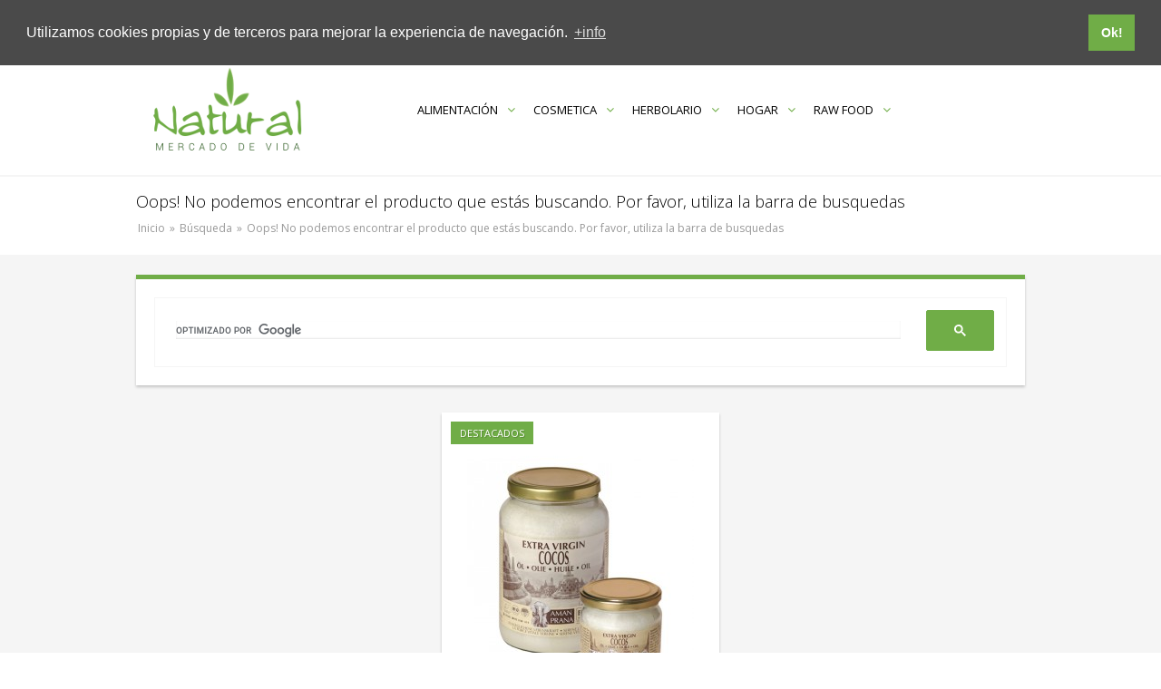

--- FILE ---
content_type: text/html; charset=utf-8
request_url: https://mercadodevida.es/macarrones-100-trigo-sarraceno-250gr-bio-altricereali-8018699017058?search=cereal
body_size: 10831
content:

<!DOCTYPE html><html dir="ltr" lang="es"><head><meta charset="UTF-8" /><meta name="viewport" content="width=device-width, initial-scale=1, minimum-scale=1, maximum-scale=1, user-scalable=no"><!-- Change TAB Color --><!-- Chrome, Firefox OS and Opera --><meta name="theme-color" content="#70ad47"><!-- Windows Phone --><meta name="msapplication-navbutton-color" content="#70ad47"><!-- iOS Safari --><!-- ios support --><link rel="apple-touch-icon" href="/image/pwa/ios/Icon-72.png" /><link rel="apple-touch-icon" href="/image/pwa/ios/Icon-96.png" /><link rel="apple-touch-icon" href="/image/pwa/ios/Icon-128.png" /><link rel="apple-touch-icon" href="/image/pwa/ios/Icon-144.png" /><link rel="apple-touch-icon" href="/image/pwa/ios/Icon-152.png" /><link rel="apple-touch-icon" href="/image/pwa/ios/Icon-192.png" /><link rel="apple-touch-icon" href="/image/pwa/ios/Icon-384.png" /><link rel="apple-touch-icon" href="/image/pwa/ios/Icon-512.png" /><meta name="apple-mobile-web-app-status-bar" content="#70ad47"><meta name="theme-color" content="#70ad47" /><!-- Upper Case Words First Letter --><title>
Oops! no Podemos Encontrar el Producto Que Estás Buscando. Por Favor, Utiliza la Barra de Busquedas 
</title><base href="https://mercadodevida.es/" /><link href="https://mercadodevida.es/image/data/icon.png" rel="icon" /><!-- CSS --><link rel="stylesheet" href="catalog/view/theme/projectstore/root/stylesheet/stylesheet.css?1765385998" type="text/css" /><link rel="stylesheet" type="text/css" href="catalog/view/theme/projectstore/root/stylesheet/skin/63920b.css" media="all" /><link rel="stylesheet" href="catalog/view/theme/projectstore/root/stylesheet/responsive-min-767-max-1023.css?1640152047" type="text/css" media="all" /><link rel="stylesheet" href="./catalog/view/theme/projectstore/root/stylesheet/form.css?1640152047" type="text/css" /><link href='https://fonts.googleapis.com/css?family=Lato:400,700' rel='stylesheet' type='text/css'><link rel="stylesheet" href="https://cdnjs.cloudflare.com/ajax/libs/font-awesome/4.7.0/css/font-awesome.min.css"><link rel="stylesheet" href="catalog/view/theme/projectstore/root/stylesheet/responsive-max-766.css?1640152047" type="text/css" /><link rel="stylesheet" type="text/css" href="catalog/view/theme/projectstore/root/bootstrap/css/bootstrap.min.css?1640152047" media="all" /><link rel="stylesheet" type="text/css" href="catalog/view/theme/projectstore/root/mcustomscrollbar/css/jquery.mcustomscrollbar.css?1640152047" media="all" /><link rel="stylesheet" type="text/css" href="catalog/view/theme/projectstore/root/colorbox/css/colorbox.css?1640152047" media="all" /><link rel="stylesheet" type="text/css" href="catalog/view/theme/projectstore/root/nivoslider/css/nivo-slider.css?1640152047" media="all" /><link rel="stylesheet" type="text/css" href="catalog/view/theme/projectstore/root/jcarousel/css/carousel.css?1640152047" media="all" /><link rel="stylesheet" type="text/css" href="catalog/view/theme/projectstore/root/cloud-zoom/css/cloud-zoom.css?1640152047" media="all" /><link rel="stylesheet" type="text/css" href="./catalog/view/theme/projectstore/root/font-awesome/css/font-awesome.min.css?1640152047" media="all" /><link rel="stylesheet" type="text/css" href="https://fonts.googleapis.com/css?family=Open+Sans:400,300,600&subset=latin,cyrillic-ext,greek-ext,greek,vietnamese,latin-ext,cyrillic"><!-- NEW COOKIE POLICY --><link rel="stylesheet" type="text/css" href="//cdnjs.cloudflare.com/ajax/libs/cookieconsent2/3.1.0/cookieconsent.min.css" /><link rel="stylesheet" type="text/css" href="catalog/view/javascript/jquery/ui/themes/ui-lightness/jquery-ui-1.8.16.custom.css" /><script>
$(function(){
var i = (!!$("#livesearch").length ? $("#livesearch") : $("<ul id='livesearch'></ul>") ), s = $("#header [name=search]");
function repositionLivesearch() { i.css({ top: (s.offset().top+s.outerHeight()), left:s.offset().left, width: s.outerWidth() }); }
$(window).resize(function(){ repositionLivesearch(); });
s.keyup(function(e){
switch (e.keyCode) {
case 13:
$(".active", i).length && (window.location = $(".active a", i).attr("href"));
return false;
break;
case 40:
($(".active", i).length ? $(".active", i).removeClass("active").next().addClass("active") : $("li:first", i).addClass("active"))
return false;
break;
case 38:
($(".active", i).length ? $(".active", i).removeClass("active").prev().addClass("active") : $("li:last", i).addClass("active"))
return false;
break;
default:
var query = s.val();
if (query.length > 2) {
$.getJSON(
"https://mercadodevida.es/?route=product/search/livesearch&search=" + query,
function(data) {
i.empty();
$.each(data, function( k, v ) { i.append("<li><a href='"+v.href+"'><img src='"+v.img+"' alt='"+v.name+"'><span>"+v.name+(v.model ? "<small>"+v.model+"</small>" : '')+"</span><em>"+(v.price ? v.price : '')+"</em></a></li>") });
i.remove(); $("body").prepend(i); repositionLivesearch();
}
);
} else {
i.empty();
}
}
}).blur(function(){ setTimeout(function(){ i.hide() },500); }).focus(function(){ repositionLivesearch(); i.show(); });
});
</script><style>
[name=search] {
outline: none;
}
#livesearch, #livesearch * {
margin: 0;
padding: 0;
list-style: none;
font-size: 10px;
text-align: right;
}
#livesearch {
position: absolute;
width: 200px;
top: 0px;
background: #ffffff;
z-index: 100;
box-shadow: 0px 10px 30px rgba(0,0,0,.5);
}
#livesearch li {
border-top: 1px solid #eeeeee;
}
#livesearch a {
display: block;
clear: both;
overflow: hidden;
line-height: 20px;
padding: 10px;
text-decoration: none;
}
#livesearch a:hover, #livesearch li.active a {
background: #38B0E3;
color: #ffffff;
}
#livesearch img {
float: left;
width: auto;
height: 50px;
margin-right: 10px;
}
#livesearch img[src=''] {
display: none;
}
.more {
text-align: center;
}
#livesearch a em {
display: block;
color: #888888;
font-style: normal;
font-weight: bold;
}
#livesearch a:hover em, #livesearch li.active a em {
color: white;
}
#livesearch strike {
color: #aaaaaa;
}
#livesearch a:hover strike {
color: lightblue;
}
#livesearch small {
display: block;
}
</style><!-- FANCYBOX3 START --><link rel="stylesheet" href="https://cdnjs.cloudflare.com/ajax/libs/fancybox/3.2.5/jquery.fancybox.min.css" /><!-- CSS --><!-- JAVASCRIPT --><script type="text/javascript" src="catalog/view/theme/projectstore/root/javascript/jquery-1.7.1.min.js"></script><script type="text/javascript" src="catalog/view/theme/projectstore/root/javascript/common.js"></script><script type="text/javascript" src="catalog/view/theme/projectstore/root/javascript/jquery.wookmark.min.js"></script><script type="text/javascript" src="catalog/view/theme/projectstore/root/javascript/jquery.imagesloaded.js"></script><script type="text/javascript" src="catalog/view/theme/projectstore/root/mcustomscrollbar/js/jquery.mcustomscrollbar.min.js"></script><script type="text/javascript" src="catalog/view/theme/projectstore/root/nivoslider/js/jquery.nivo.slider.pack.js"></script><script type="text/javascript" src="catalog/view/theme/projectstore/root/jcarousel/js/jquery.jcarousel.min.js"></script><script type="text/javascript" src="catalog/view/theme/projectstore/root/cloud-zoom/js/cloud-zoom.1.0.2.js"></script><link rel="manifest" href="/manifest.json"><script>
if ('serviceWorker' in navigator) {
window.addEventListener('load', () => {
navigator.serviceWorker.register('/worker.js')
.then((reg) => {
console.log('Service worker registered.', reg);
});
});
}
</script><!-- JAVASCRIPT --><!-- OPENCART --><script type="text/javascript" src="catalog/view/javascript/jquery/ui/jquery-ui-1.8.16.custom.min.js"></script><!-- <script type="text/javascript" src="catalog/view/javascript/jquery/ui/external/jquery.cookie.js"></script> --><script type="text/javascript" src="catalog/view/javascript/jquery/jquery.total-storage.min.js"></script><!-- OPENCART --><!-- JAVASCRIPT --><script type="text/javascript" src="catalog/view/theme/projectstore/root/colorbox/js/jquery.colorbox-min.js"></script><script type="text/javascript" src="catalog/view/theme/projectstore/root/javascript/tabs.js"></script><!-- JAVASCRIPT --><style type="text/css" media="all">.footer a:hover, a, .hbox .content .list li p a, .hbox .content .list li a:hover i, .hbox .content .list .selected, .hbox .content .toptitle h6, .top-header .mini-info a:hover, .top-header .mini-info i, .shopping-cart .module-cart-info .line2, .shopping-cart .mini-cart-total tr:last-child .totaltext, .shopping-cart .itemcart .name p a:hover, .menuone .topcat .link i, .menuone .skinchildren .tablechildren b a, .darkmenustyle .menuone .home a:hover i, .darkmenustyle .menuone .topcat:hover .link i, .darkmenustyle .menuone .skinchildren li:hover i, .menutwo .home a:hover, .menutwo .topcat .link i, .menutwo .skinchildren .tablechildren b a:hover, .menutwo .skinchildren .tablechildren li a:hover, .darkmenustyle .menutwo .home a:hover, .menuthree .topcat .link i, .menuthree .topcat:hover .link, .menuthree .skinchildren li:hover a, .menuthree .skinchildren li:hover a > i, .menuthree .skinchildren li:hover .subchildren li:hover a, .darkmenustyle .menuthree .topcat:hover .link i, .darkmenustyle .menuthree .skinchildren li:hover a, .darkmenustyle .menuthree .skinchildren li:hover a > i, .darkmenustyle .menuthree .skinchildren li:hover .subchildren li:hover a, .grid-item .pannel h3 a:hover, .grid-item .pannel .price .price-top, .grid-item .pannel .price .price-new, .rating-stars .star-color, .item-mini .info h3 a:hover, .item-mini .info .price .price-top, .item-mini .info .price .price-new, .review-mini .info .item h3 a:hover, .review-mini .description .author a, .global-page .list-icon i, .global-page .list-icon a:hover, .widget-list-child .active-child, .formbox .label .labelprice, .formbox .label label:hover, .formbox .label-checked, .widget-filter .formbox p strong, .checkout-heading a:hover, .checkout-heading a i, .shopping-cart .recurring .recurring_icon, .shopping-cart .itemcart .edit-quantity .icon-refresh, .jcarousel-skin-pjstore .jcarousel-next-horizontal i, .jcarousel-skin-pjstore .jcarousel-prev-horizontal i, .category-list ul li a:hover, .brands-list a:hover, .product-filter .product-compare i, .widget-top-nav a i, .global-attribute .name, .left-item .actions .links i, .visible-star:hover, .visible-star:hover ~ .visible-star, .hidden-star:checked ~ .visible-star, .right-item .item-mini-info li a:hover, .top-header .left-top-header .hbox .heading .span-title:hover, .top-header .left-top-header .active .heading .span-title, .panelbody ul li strong, .bottom-footer p a:hover, .middle-footer .column ul li a:hover, .middle-footer .column .contact_icons, .footer .top:hover i, .middle-footer .column p a:hover, #category-list-static li a:hover {color:#70ad47;} .hbox .heading .span-icon, .top-header .active .headingtwo .span-icon, .hbox:hover .headingtwo .span-icon, .top-header .hbox .search .button-search, .menuone .home a, .menutwo .topcat:hover .link, .darkmenustyle .menutwo .topcat:hover .link, .menu .menuthree-home, .darkmenustyle .menuthree-home:hover, .grid-item .sale-badges, .grid-item .tools a, .item-mini .info .sale-badges, .pagination .links b, .widget-list > li:hover > a.active, .widget-list .active, .widget-list .active:hover, .widget-list li:hover .a_icon .icon_list, .widget-list .active-arrow:before, .list-children:before, .checkout-heading .steps, .pjSlide .nivo-controlNav a.active, #filtersbrands li.active, .product-filter #minifilters li .icon_minifilters, .widget-top-nav .selected, .widget-top-nav .selected:hover, .left-item .thumb .sale-badges, .menuthree .skinchildren:before, .hbox .content:before, #responsive-search .button-search2, #responsive-search .button-search2 i, .responsive-menu .left span, .social-footer a:hover {background-color:#70ad47;} .mCS-pjstorescroll>.mCSB_scrollTools .mCSB_dragger .mCSB_dragger_bar {background:#70ad47;} .left-item .images a:hover {border:1px solid #70ad47;} .hbox .content, .menuone .topcat:hover .link, .menuone .skinchildren, .darkmenustyle .menuone .topcat:hover .link, .darkmenustyle .menuone .skinchildren, .menutwo .skinchildren, .menuthree .skinchildren, .darkmenustyle .menuthree .skinchildren, .widget {border-top-color:#70ad47;} .menuone .topcat:hover .link, .darkmenustyle .menuone .topcat:hover .link, .grid-item-promo {border-bottom-color:#70ad47;} .container-left .list-children {border-left-color:#70ad47;} .container-right .list-children, .container-top .list-children, .container-bottom .list-children, .content-page .list-children {border-right-color:#70ad47;} a.button, input.button, .pagination .links b, .product-filter .product-compare:hover i, .left-item .actions .links:hover i, #buttons-item .quantity-box a i {background-color:#70ad47;} a.button_alt, input.button_alt {background-color:#bababa;}</style><script defer src="https://eu.umami.is/script.js" data-website-id="16b29018-5b86-46a3-a23f-97aea7086792"></script><!-- Geo Meta Tags - Localization --><meta name="DC.title" content="Natural - Mercado de Vida - Estepona" /><meta name="geo.region" content="ES-MA" /><meta name="geo.placename" content="Estepona" /><meta name="geo.position" content="36.430554;-5.125002" /><meta name="ICBM" content="36.430554, -5.125002" /><!-- Geo Meta Tags - Localization End --><script id="mcjs">!function(c,h,i,m,p){m=c.createElement(h),p=c.getElementsByTagName(h)[0],m.async=1,m.src=i,p.parentNode.insertBefore(m,p)}(document,"script","https://chimpstatic.com/mcjs-connected/js/users/14918556adf32ab502243c65d/72d5b8c150738da79fda668a0.js");</script><script>
$(function(){
var i = (!!$("#livesearch").length ? $("#livesearch") : $("<ul id='livesearch'></ul>") ), s = $("#header [name=search]");
function repositionLivesearch() { i.css({ top: (s.offset().top+s.outerHeight()), left:s.offset().left, width: s.outerWidth() }); }
$(window).resize(function(){ repositionLivesearch(); });
s.keyup(function(e){
switch (e.keyCode) {
case 13:
$(".active", i).length && (window.location = $(".active a", i).attr("href"));
return false;
break;
case 40:
($(".active", i).length ? $(".active", i).removeClass("active").next().addClass("active") : $("li:first", i).addClass("active"))
return false;
break;
case 38:
($(".active", i).length ? $(".active", i).removeClass("active").prev().addClass("active") : $("li:last", i).addClass("active"))
return false;
break;
default:
var query = s.val();
if (query.length > 2) {
$.getJSON(
"https://mercadodevida.es/?route=product/search/livesearch&search=" + query,
function(data) {
i.empty();
$.each(data, function( k, v ) { i.append("<li><a href='"+v.href+"'><img src='"+v.img+"' alt='"+v.name+"'><span>"+v.name+(v.model ? "<small>"+v.model+"</small>" : '')+"</span><em>"+(v.price ? v.price : '')+"</em></a></li>") });
i.remove(); $("body").prepend(i); repositionLivesearch();
}
);
} else {
i.empty();
}
}
}).blur(function(){ setTimeout(function(){ i.hide() },500); }).focus(function(){ repositionLivesearch(); i.show(); });
});
</script><style>
[name=search] {
outline: none;
}
#livesearch, #livesearch * {
margin: 0;
padding: 0;
list-style: none;
font-size: 10px;
text-align: right;
}
#livesearch {
position: absolute;
width: 200px;
top: 0px;
background: #ffffff;
z-index: 100;
box-shadow: 0px 10px 30px rgba(0,0,0,.5);
}
#livesearch li {
border-top: 1px solid #eeeeee;
}
#livesearch a {
display: block;
clear: both;
overflow: hidden;
line-height: 20px;
padding: 10px;
text-decoration: none;
}
#livesearch a:hover, #livesearch li.active a {
background: #38B0E3;
color: #ffffff;
}
#livesearch img {
float: left;
width: auto;
height: 50px;
margin-right: 10px;
}
#livesearch img[src=''] {
display: none;
}
.more {
text-align: center;
}
#livesearch a em {
display: block;
color: #888888;
font-style: normal;
font-weight: bold;
}
#livesearch a:hover em, #livesearch li.active a em {
color: white;
}
#livesearch strike {
color: #aaaaaa;
}
#livesearch a:hover strike {
color: lightblue;
}
#livesearch small {
display: block;
}
</style><!-- FANCYBOX3 START --><script src="https://cdnjs.cloudflare.com/ajax/libs/fancybox/3.2.5/jquery.fancybox.min.js"></script><!-- FANCYBOX3 END --><script type="text/javascript" src="catalog/view/theme/projectstore/root/javascript/instafeed.min.js"></script><!-- NEW COOKIE POLICY --><script>
window.addEventListener("load", function(){
window.cookieconsent.initialise({
"palette": {
"popup": {
"background": "#4a4a4a",
"text": "#ffffff"
},
"button": {
"background": "#70ad47",
"text": "#ffffff"
}
},
"position": "top",
"content": {
"message": "Utilizamos cookies propias y de terceros para mejorar la experiencia de navegación.",
"dismiss": "Ok!",
"link": "+info",
"href": "https://www.mercadodevida.es/politica-de-cookies"
}
})});
</script></script><!-- NEW COOKIE POLICY END --></head><body><!-- Cookie Policie
<script data-cfasync="false" type="text/javascript" src="catalog/view/javascript/support-opt-in.js"></script><script data-cfasync="false" type="text/javascript" src="catalog/view/javascript/require-opt-in.js" 
read_more="https://www.mercadodevida.es/politica-de-cookies"></script>

Cookie Policie End --><div style="display:none" itemscope itemtype="https://schema.org/Organization"><span itemprop="name">Natural - Mercado de Vida</span><a itemprop="url" href="https://www.mercadodevida.es">Natural - Mercado de Vida</a><img itemprop="logo" src="image/data/logo.png" alt="Natural - Mercado de Vida" /><div itemprop="address" itemscope itemtype="https://schema.org/PostalAddress">
Main address:
<span itemprop="streetAddress">Av. Litoral - Edif. Vistamar II - Local 18</span><span itemprop="postalCode">29680</span><span itemprop="addressLocality">Estepona - Málaga</span><span itemprop="telephone">+34 951 338 132</span><span itemprop="email">info@mercadodevida.es</span></div></div><div id="notification"></div><div class="panelbody"><span id="closedbody"><i class="icon-remove-circle"></i></span><div class="runpanelbody"><ul class="body-cat"><li><a href="https://mercadodevida.es/alimentacion"><strong>ALIMENTACIÓN</strong></a></li><li><a href="https://mercadodevida.es/aceites-y-vinagres">&nbsp;&nbsp;&nbsp;&rsaquo; ACEITES Y VINAGRES</a></li><li><a href="https://mercadodevida.es/azucares-y-endulzantes">&nbsp;&nbsp;&nbsp;&rsaquo; AZUCARES Y ENDULZANTES</a></li><li><a href="https://mercadodevida.es/bebidas">&nbsp;&nbsp;&nbsp;&rsaquo; BEBIDAS</a></li><li><a href="https://mercadodevida.es/leches-vegetales">&nbsp;&nbsp;&nbsp;&nbsp;&nbsp;&nbsp;&rsaquo;&rsaquo; LECHES VEGETALES</a></li><li><a href="https://mercadodevida.es/refrescos">&nbsp;&nbsp;&nbsp;&nbsp;&nbsp;&nbsp;&rsaquo;&rsaquo; REFRESCOS</a></li><li><a href="https://mercadodevida.es/zumos">&nbsp;&nbsp;&nbsp;&nbsp;&nbsp;&nbsp;&rsaquo;&rsaquo; ZUMOS</a></li>                                        <li><a href="https://mercadodevida.es/cereales-y-harinas">&nbsp;&nbsp;&nbsp;&rsaquo; CEREALES Y HARINAS</a></li><li><a href="https://mercadodevida.es/chocolates-y-dulces">&nbsp;&nbsp;&nbsp;&rsaquo; CHOCOLATES Y DULCES</a></li><li><a href="https://mercadodevida.es/compotas-y-cremas">&nbsp;&nbsp;&nbsp;&rsaquo; COMPOTAS Y CREMAS</a></li><li><a href="https://mercadodevida.es/especias-y-condimentos">&nbsp;&nbsp;&nbsp;&rsaquo; ESPECIAS Y CONDIMENTOS</a></li><li><a href="https://mercadodevida.es/frutos-secos-y-semillas">&nbsp;&nbsp;&nbsp;&rsaquo; FRUTOS SECOS Y SEMILLAS</a></li><li><a href="https://mercadodevida.es/infantil">&nbsp;&nbsp;&nbsp;&rsaquo; INFANTIL</a></li><li><a href="https://mercadodevida.es/infusiones-y-te">&nbsp;&nbsp;&nbsp;&rsaquo; INFUSIONES Y TE</a></li><li><a href="https://mercadodevida.es/legumbres">&nbsp;&nbsp;&nbsp;&rsaquo; LEGUMBRES</a></li><li><a href="https://mercadodevida.es/macrobiotica">&nbsp;&nbsp;&nbsp;&rsaquo; MACROBIOTICA</a></li><li><a href="https://mercadodevida.es/panaderia-y-galletas">&nbsp;&nbsp;&nbsp;&rsaquo; PANADERIA Y GALLETAS</a></li><li><a href="https://mercadodevida.es/pastas-y-arroces">&nbsp;&nbsp;&nbsp;&rsaquo; PASTAS Y ARROCES</a></li><li><a href="https://mercadodevida.es/snacks">&nbsp;&nbsp;&nbsp;&rsaquo; SNACKS</a></li><li><a href="https://mercadodevida.es/cosmetica-natural"><strong>COSMETICA</strong></a></li><li><a href="https://mercadodevida.es/aseo-personal">&nbsp;&nbsp;&nbsp;&rsaquo; ASEO PERSONAL</a></li><li><a href="https://mercadodevida.es/bebes-y-ninos">&nbsp;&nbsp;&nbsp;&rsaquo; BEBÉS Y NIÑOS</a></li><li><a href="https://mercadodevida.es/corporal">&nbsp;&nbsp;&nbsp;&rsaquo; CORPORAL</a></li><li><a href="https://mercadodevida.es/facial">&nbsp;&nbsp;&nbsp;&rsaquo; FACIAL</a></li><li><a href="https://mercadodevida.es/herbolario"><strong>HERBOLARIO</strong></a></li><li><a href="https://mercadodevida.es/aceites-y-extractos">&nbsp;&nbsp;&nbsp;&rsaquo; ACEITES Y EXTRACTOS</a></li><li><a href="https://mercadodevida.es/complementos">&nbsp;&nbsp;&nbsp;&rsaquo; COMPLEMENTOS</a></li><li><a href="https://mercadodevida.es/hierbas-medicinales">&nbsp;&nbsp;&nbsp;&rsaquo; HIERBAS MEDICINALES</a></li><li><a href="https://mercadodevida.es/hogar"><strong>HOGAR</strong></a></li><li><a href="https://mercadodevida.es/limpieza">&nbsp;&nbsp;&nbsp;&rsaquo; LIMPIEZA</a></li><li><a href="https://mercadodevida.es/mascotas">&nbsp;&nbsp;&nbsp;&rsaquo; MASCOTAS</a></li><li><a href="https://mercadodevida.es/libros">&nbsp;&nbsp;&nbsp;&rsaquo; LIBROS</a></li><li><a href="https://mercadodevida.es/raw-food"><strong>RAW FOOD</strong></a></li><li><a href="https://mercadodevida.es/superfood">&nbsp;&nbsp;&nbsp;&rsaquo; SUPERFOOD</a></li></ul><ul class="body-info"><li><strong class="strongtitle">Más Información</strong></li><li><a href="https://www.mercadodevida.es/quienes-somos" target="_blank">Quienes Somos</a></li>        <li><a href="https://www.mercadodevida.es/contact" target="_blank">Donde Estamos</a></li>        <li><a href="https://www.mercadodevida.es/contact#contacto" target="_blank">Contacto</a></li>        <li><a href="https://api.whatsapp.com/send?phone=34676014074&amp;text=Hola Ivana y Ricardo..." target="_blank">Envía un Whatsapp</a></li>        <li><a href="https://www.mercadodevida.es/product/special" target="_blank">Productos en Oferta</a></li>        <li><a href="https://www.mercadodevida.es/track-order" target="_blank">Seguimiento del Pedido</a></li>        <li><a href="https://www.mercadodevida.es/envios-y-pago" target="_blank">Envíos y Formas de Pago</a></li>        <li><a href="https://www.instagram.com/mercadodevida/" target="_blank">Siguenos en Instagram</a></li>        <li><a href="https://www.facebook.com/mercadodevida" target="_blank">Siguenos en Facebook</a></li>        <li><a href="https://twitter.com/mercadodevida" target="_blank">Siguenos en Twitter</a></li>            </ul></div></div><div class="container-header" id="navbar"> <!-- start container header --><div class="layout"> <!-- start layout --><!-- start HEADER --><div id="header" class="header"><!-- start TOP header -->	
<div class="top-header">
	<!-- start TOP left-top-header --><!-- start Google Translate Bar --><script type="text/javascript">

function googleTranslateElementInit() {
new google.translate.TranslateElement({pageLanguage: 'es', includedLanguages: 'es,en,de,pt,ru', layout: google.translate.TranslateElement.SIMPLE, gaTrack: true, gaId: 'UA-42775867-1'});
}

</script>       

<script type="text/javascript" src="https://translate.google.com/translate_a/element.js?cb=googleTranslateElementInit"></script><!-- end Google Translate Bar -->

	<div class="left-top-header"><!-- start Account -->
	                <div id="hboxaccount" class="hbox"><div class="heading"><span class="span-title">Mi Cuenta</span></div><div class="content"><ul class="list">
	<li><p>Bienvenido! <a href="https://mercadodevida.es/account/login">Conectate</a> o <a href="https://mercadodevida.es/account/register">Crea una Cuenta</a></p></li><li><a href="https://mercadodevida.es/account/account"><i class="icon-lock"></i>Mi Cuenta</a></li><li><a href="https://mercadodevida.es/account/wishlist"><i class="icon-file-text-alt"></i><span id="wishlist-total">Lista de Compra (0)</span></a></li><li><a href="https://mercadodevida.es/checkout/cart"><i class="icon-shopping-cart"></i>Cesta de la Compra</a></li><li><a href="https://mercadodevida.es/checkout/checkout"><i class="icon-credit-card"></i>Pagar</a></li></ul></div></div> 
<!-- end Account --><div id="hboxcurrency" class="hbox"><div class="heading"><span class="span-title">Moneda</span></div><div class="content"><form action="https://mercadodevida.es/module/currency" method="post" enctype="multipart/form-data"><ul id="currency" class="list">
	                                    <li><span class="selected">Euro (€)</span></li><li onclick="$('input[name=\'currency_code\']').attr('value', 'GBP'); $(this).parent().parent().submit();"><a>Pound Sterling (£)</a></li><li onclick="$('input[name=\'currency_code\']').attr('value', 'USD'); $(this).parent().parent().submit();"><a>US Dollar ($)</a></li></ul><input type="hidden" name="currency_code" value="" /><input type="hidden" name="redirect" value="https://mercadodevida.es/macarrones-100-trigo-sarraceno-250gr-bio-altricereali-8018699017058?search=cereal" /></form></div></div>
						
</div><!-- end TOP left --><!-- start TOP right-top-header --><div class="right-top-header"><div id="cart" class="hbox"><div class="heading headingtwo"><span id="cart-total" class="span-title">0 item(s) - 0.00€</span>        <span class="span-icon"><i class="icon-shopping-cart"></i></span></div><div class="content"><div class="toptitle"><h6>Cesta de la Compra</h6></div><div class="shopping-cart"><p class="empty">Tu cesta esta vacia!</p><div class="module-cart-info"><div><p class="line1">Alguna pregunta?</p><p class="line2">Whatsapp +34 676 014 074</p><p class="line3">Lun a Vie 10 a 18 Hs | Sab 10 a 14 hs</p></div></div></div></div></div>                                <div class="hbox hbox-search-searchtwo"><div id="search" class="search searchtwo"><input type="text" name="search" placeholder="Estoy buscando..." value="cereal" /><span class="button-search"><i class="icon-search"></i></span></div></div> 
<div id="hboxinformation" class="hbox"><div class="heading headingtwo "><span class="span-icon"><i class="icon-info"></i></span></div><div class="content"><div class="toptitle"><h6>Más Información</h6></div><ul class="list">
	                                                        <li><a href="https://www.mercadodevida.es/quienes-somos" target="_blank"><i class="icon-angle-right"></i>Quienes Somos</a></li>                                                        <li><a href="https://www.mercadodevida.es/contact" target="_blank"><i class="icon-angle-right"></i>Donde Estamos</a></li>                                                        <li><a href="https://www.mercadodevida.es/contact#contacto" target="_blank"><i class="icon-angle-right"></i>Contacto</a></li>                                                        <li><a href="https://api.whatsapp.com/send?phone=34676014074&amp;text=Hola Ivana y Ricardo..." target="_blank"><i class="icon-angle-right"></i>Envía un Whatsapp</a></li>                                                        <li><a href="https://www.mercadodevida.es/product/special" target="_blank"><i class="icon-angle-right"></i>Productos en Oferta</a></li>                                                        <li><a href="https://www.mercadodevida.es/track-order" target="_blank"><i class="icon-angle-right"></i>Seguimiento del Pedido</a></li>                                                        <li><a href="https://www.mercadodevida.es/envios-y-pago" target="_blank"><i class="icon-angle-right"></i>Envíos y Formas de Pago</a></li>                                                        <li><a href="https://www.instagram.com/mercadodevida/" target="_blank"><i class="icon-angle-right"></i>Siguenos en Instagram</a></li>                                                        <li><a href="https://www.facebook.com/mercadodevida" target="_blank"><i class="icon-angle-right"></i>Siguenos en Facebook</a></li>                                                        <li><a href="https://twitter.com/mercadodevida" target="_blank"><i class="icon-angle-right"></i>Siguenos en Twitter</a></li>                                                    </ul></div></div><span class="mini-info"><i class="icon-phone-sign"></i>                                                            <a href="https://api.whatsapp.com/send?phone=34676014074&amp;text=Hola Ivana y Ricardo..." target="_blank">Whatsapp!</a></span><span class="mini-info"><i class="icon-truck"></i>                                                            <a href="https://mercadodevida.es/envios-y-pago" target="_blank">Envíos</a></span></div><!-- end TOP right --></div><!-- end TOP header --><!-- start MIDDLE header --><div class="middle-header">
	            <div class="logo"><a href="/" title="Natural - El Mercado Ecológico Online"><img src="https://mercadodevida.es/image/data/logo.png" alt="Natural - El Mercado Ecológico Online" /></a></div><!-- end menu bottom logo -->
	 <!-- start MENU -->
	<div class="menu"><!-- end MENU 1 or 2 --><!-- start MENU 3 --><ul class="menuthree"><li class="topcat"><a class="link" href="https://mercadodevida.es/alimentacion">ALIMENTACIÓN<i class="icon-angle-down"></i></a><ul class="menuchildren skinchildren"><li><a href="https://mercadodevida.es/aceites-y-vinagres">ACEITES Y VINAGRES                                                                </a></li><li><a href="https://mercadodevida.es/azucares-y-endulzantes">AZUCARES Y ENDULZANTES                                                                </a></li><li class="arrow-right"><a href="https://mercadodevida.es/bebidas">BEBIDAS                                                                    <i class="icon-angle-right"></i></a><ul class="subchildren skinchildren"><li><a href="https://mercadodevida.es/leches-vegetales">LECHES VEGETALES</a></li><li><a href="https://mercadodevida.es/refrescos">REFRESCOS</a></li><li><a href="https://mercadodevida.es/zumos">ZUMOS</a></li>                                </ul></li><li><a href="https://mercadodevida.es/cereales-y-harinas">CEREALES Y HARINAS                                                                </a></li><li><a href="https://mercadodevida.es/chocolates-y-dulces">CHOCOLATES Y DULCES                                                                </a></li><li><a href="https://mercadodevida.es/compotas-y-cremas">COMPOTAS Y CREMAS                                                                </a></li><li><a href="https://mercadodevida.es/especias-y-condimentos">ESPECIAS Y CONDIMENTOS                                                                </a></li><li><a href="https://mercadodevida.es/frutos-secos-y-semillas">FRUTOS SECOS Y SEMILLAS                                                                </a></li><li><a href="https://mercadodevida.es/infantil">INFANTIL                                                                </a></li><li><a href="https://mercadodevida.es/infusiones-y-te">INFUSIONES Y TE                                                                </a></li><li><a href="https://mercadodevida.es/legumbres">LEGUMBRES                                                                </a></li><li><a href="https://mercadodevida.es/macrobiotica">MACROBIOTICA                                                                </a></li><li><a href="https://mercadodevida.es/panaderia-y-galletas">PANADERIA Y GALLETAS                                                                </a></li><li><a href="https://mercadodevida.es/pastas-y-arroces">PASTAS Y ARROCES                                                                </a></li><li><a href="https://mercadodevida.es/snacks">SNACKS                                                                </a></li></ul></li><li class="topcat"><a class="link" href="https://mercadodevida.es/cosmetica-natural">COSMETICA<i class="icon-angle-down"></i></a><ul class="menuchildren skinchildren"><li><a href="https://mercadodevida.es/aseo-personal">ASEO PERSONAL                                                                </a></li><li><a href="https://mercadodevida.es/bebes-y-ninos">BEBÉS Y NIÑOS                                                                </a></li><li><a href="https://mercadodevida.es/corporal">CORPORAL                                                                </a></li><li><a href="https://mercadodevida.es/facial">FACIAL                                                                </a></li></ul></li><li class="topcat"><a class="link" href="https://mercadodevida.es/herbolario">HERBOLARIO<i class="icon-angle-down"></i></a><ul class="menuchildren skinchildren"><li><a href="https://mercadodevida.es/aceites-y-extractos">ACEITES Y EXTRACTOS                                                                </a></li><li><a href="https://mercadodevida.es/complementos">COMPLEMENTOS                                                                </a></li><li><a href="https://mercadodevida.es/hierbas-medicinales">HIERBAS MEDICINALES                                                                </a></li></ul></li><li class="topcat"><a class="link" href="https://mercadodevida.es/hogar">HOGAR<i class="icon-angle-down"></i></a><ul class="menuchildren skinchildren"><li><a href="https://mercadodevida.es/limpieza">LIMPIEZA                                                                </a></li><li><a href="https://mercadodevida.es/mascotas">MASCOTAS                                                                </a></li><li><a href="https://mercadodevida.es/libros">LIBROS                                                                </a></li></ul></li><li class="topcat"><a class="link" href="https://mercadodevida.es/raw-food">RAW FOOD<i class="icon-angle-down"></i></a><ul class="menuchildren skinchildren"><li><a href="https://mercadodevida.es/superfood">SUPERFOOD                                                                </a></li></ul></li>            	</ul><!-- end MENU 3 --></div><!-- end MENU --><!-- start menu right logo --></div><!-- end MIDDLE header --><!-- start BOTTOM header --><div class="bottom-header"><!-- end menu right logo --></div><!-- end BOTTOM header --><!-- start RESPONSIVE STORE header --><div class="responsive-store-header"><div id="responsive-search"><span class="button-search2"><i class="icon-search"></i></span><input type="text" name="search2" placeholder="Estoy buscando..." value="cereal" /></div><div class="responsive-menu menu50">
	<div class="left"><span id="viewcatbody"><i class="icon-reorder"></i>CATEGORÍAS</span></div>
	<div class="right"><span id="viewinfobody"><i class="icon-info"></i>Más Información</span></div>            </div></div><!-- end RESPONSIVE SEARCH header --><script type="text/javascript"><!--
$('#closedbody').live('click', function() {
$('body').removeClass('movebody');
$('body').removeClass('movebody-left');
$('body').removeClass('body-cat');
$('body').removeClass('body-info');
});
$('.movebody').live('click', function() {
$('body').removeClass('movebody');
$('body').removeClass('movebody-left');
$('body').removeClass('body-cat');
$('body').removeClass('body-info');
});
$('#viewcatbody').live('click', function() {
$('body').addClass('movebody body-cat');
});
$('#viewinfobody').live('click', function() {
$('body').addClass('movebody movebody-left body-info');
});
//--></script></div><!-- Facebook Pixel Code 
<script>
!function(f,b,e,v,n,t,s)
{if(f.fbq)return;n=f.fbq=function(){n.callMethod?
n.callMethod.apply(n,arguments):n.queue.push(arguments)};
if(!f._fbq)f._fbq=n;n.push=n;n.loaded=!0;n.version='2.0';
n.queue=[];t=b.createElement(e);t.async=!0;
t.src=v;s=b.getElementsByTagName(e)[0];
s.parentNode.insertBefore(t,s)}(window, document,'script',
'https://connect.facebook.net/en_US/fbevents.js');
fbq('init', '2309768245977272');
fbq('track', 'PageView');
</script><noscript><img height="1" width="1" style="display:none"
src="https://www.facebook.com/tr?id=2309768245977272&ev=PageView&noscript=1"
/></noscript>
End Facebook Pixel Code --><!-- end HEADER --></div> <!-- end layout --></div> <!-- end container header --><div class="container-page"> <!-- start container page --><div class="breadcrumb"><div class="layout"> <!-- start layout --><h1>Oops! No podemos encontrar el producto que estás buscando. Por favor, utiliza la barra de busquedas </h1><div class="links"><a href="/">Inicio</a>
&raquo; <a href="https://mercadodevida.es/product/search&amp;search=cereal">Búsqueda</a>
&raquo; <a href="https://mercadodevida.es/macarrones-100-trigo-sarraceno-250gr-bio-altricereali-8018699017058?search=cereal">Oops! No podemos encontrar el producto que estás buscando. Por favor, utiliza la barra de busquedas </a></div></div> <!-- end layout --></div><div class="layout"> <!-- start layout --><div class="container-center"> <!-- start container center --><div class="content-page"> <!-- start content page -->
	                 <div class="global-page"> <!-- start global page --><script>
(function() {
var cx = '008669678950765953536:wrxpy15qhi0';
var gcse = document.createElement('script');
gcse.type = 'text/javascript';
gcse.async = true;
gcse.src = (document.location.protocol == 'https:' ? 'https:' : 'http:') +
'//cse.google.com/cse.js?cx=' + cx;
var s = document.getElementsByTagName('script')[0];
s.parentNode.insertBefore(gcse, s);
})();
</script><gcse:search></gcse:search><!-- <div class="information"><p>Oops! No podemos encontrar el producto que estás buscando. Por favor, utiliza la barra de busquedas </p><span class="icon"><i class="icon-info-sign"></i></span></div><div class="buttons"><div class="right"><a href="/" class="button button_alt">Continuar</a></div></div> --></div> <!-- end global page -->				

<div class="horizontal-grid"><div class="global-grid-item32"><div id="grid-item" class="grid-item runfeatured"><i class="badges title-badges">Destacados</i>            <div class="tools"><!-- CHECK ZONA COSTA DEL SOL --><!--Array
(
[language] => es
[currency] => EUR
[cart] => Array
(
)
)
--><!-- CP ES: NOK --> 			
</div><div class="image"><a href="https://mercadodevida.es/aceite-de-coco-1600ml-bio-amanprana-vitalidad-serena-5412339260362" title="ACEITE DE COCO 1600ML BIO - AMANPRANA VITALIDAD SE "><img src="https://mercadodevida.es/image/cache/data/biospirit/aman_prana/Amanprana_huile_de_cocos_bio_extra_vierge_325ml-1600ml-250x350.jpg" alt="ACEITE DE COCO 1600ML BIO - AMANPRANA VITALIDAD SE " /></a></div><div class="pannel"><div class="info"><h3><a href="https://mercadodevida.es/aceite-de-coco-1600ml-bio-amanprana-vitalidad-serena-5412339260362" title="ACEITE DE COCO 1600ML BIO - AMANPRANA VITALIDAD SE ">ACEITE DE COCO 1600ML BIO - AMANPRANA VITALIDAD SE </a></h3><div class="price"><span class="price-top">46.50€</span></div></div></div></div></div></div><div class="horizontal-grid"><div class="global-grid-item32"><div id="grid-item" class="grid-item"><i class="badges title-badges">Recomendado!</i><div class="tools"><!-- CHECK ZONA COSTA DEL SOL --><!--Array
(
[language] => es
[currency] => EUR
[cart] => Array
(
)
)
--><!-- CP ES: NOK --> 			
</div><div class="image"><a href="https://mercadodevida.es/rodhiola-complex-30-capsulas-viridian-5060003599852"><img src="https://mercadodevida.es/image/cache/data/viridian/rodhiola-complex-30-capsulas-viridian-250x350.jpg" alt="RODHIOLA COMPLEX 30 CÁPSULAS - VIRIDIAN - 5060003599852" /></a></div>
		<div class="pannel"><div class="info"><h3><a href="https://mercadodevida.es/rodhiola-complex-30-capsulas-viridian-5060003599852">RODHIOLA COMPLEX 30 CÁPSULAS - VIRIDIAN - 5060003599852</a></h3><div class="price"><span class="price-top">
17.95€                  </span></div></div></div><!-- <div class="cart"><input type="button" value="Al Carro" onclick="addToCart('10530');" class="button" /></div> --></div><div id="grid-item" class="grid-item"><i class="badges title-badges">Recomendado!</i><div class="tools"><!-- CHECK ZONA COSTA DEL SOL --><!--Array
(
[language] => es
[currency] => EUR
[cart] => Array
(
)
)
--><!-- CP ES: NOK --> 			
</div><div class="image"><a href="https://mercadodevida.es/tableta-ecologica-con-algarroba-en-polvo-y-datiles-60gr-bio-benjamissimo"><img src="https://mercadodevida.es/image/cache/data/benjamissimo/chocolate-ecolgico-con-algarroba-en-polvo-y-dtiles-60gr-bio-benjamissimo-250x350.jpeg" alt="TABLETA ECOLÓGICA CON ALGARROBA EN POLVO Y DÁTILES 60GR BIO - BENJAMISSIMO - 3800236132387" /></a></div>
		<div class="pannel"><div class="info"><h3><a href="https://mercadodevida.es/tableta-ecologica-con-algarroba-en-polvo-y-datiles-60gr-bio-benjamissimo">TABLETA ECOLÓGICA CON ALGARROBA EN POLVO Y DÁTILES 60GR BIO - BENJAMISSIMO - 3800236132387</a></h3><div class="price"><span class="price-top">
4.20€                  </span></div></div></div><!-- <div class="cart"><input type="button" value="Al Carro" onclick="addToCart('15961');" class="button" /></div> --></div><div id="grid-item" class="grid-item"><i class="badges title-badges">Recomendado!</i><div class="tools"><!-- CHECK ZONA COSTA DEL SOL --><!--Array
(
[language] => es
[currency] => EUR
[cart] => Array
(
)
)
--><!-- CP ES: NOK --> 			
</div><div class="image"><a href="https://mercadodevida.es/radiance-optim-120-comprimidos-nutrinat-evolution"><img src="https://mercadodevida.es/image/cache/data/nutrinat-evolution/radiance-optim-120-comprimidos-nutrinat-evolution-250x350.jpeg" alt="RADIANCE OPTIM 120 COMPRIMIDOS - NUTRINAT EVOLUTION - 8437010204395" /></a></div>
		<div class="pannel"><div class="info"><h3><a href="https://mercadodevida.es/radiance-optim-120-comprimidos-nutrinat-evolution">RADIANCE OPTIM 120 COMPRIMIDOS - NUTRINAT EVOLUTION - 8437010204395</a></h3><div class="price"><span class="price-top">
35.00€                  </span></div></div></div><!-- <div class="cart"><input type="button" value="Al Carro" onclick="addToCart('15242');" class="button" /></div> --></div></div></div><div class="horizontal-grid"><div class="global-grid-item32"><div id="grid-item" class="grid-item runbest"><i class="badges title-badges">Superventas!</i>            <div class="tools"><!-- CHECK ZONA COSTA DEL SOL --><!--Array
(
[language] => es
[currency] => EUR
[cart] => Array
(
)
)
--><!-- CP ES: NOK --> 			
</div><div class="image"><a href="https://mercadodevida.es/arandanos-congelados-300gr-bio-bio-cool" title="ARANDANOS CONGELADOS 300GR BIO - BIO COOL - 4260100263286"><img src="https://mercadodevida.es/image/cache/data/bio-cool/arandanos-congelados-300gr-bio-bio-cool-250x350.jpeg" alt="ARANDANOS CONGELADOS 300GR BIO - BIO COOL - 4260100263286" /></a></div><div class="pannel"><div class="info"><h3><a href="https://mercadodevida.es/arandanos-congelados-300gr-bio-bio-cool" title="ARANDANOS CONGELADOS 300GR BIO - BIO COOL - 4260100263286">ARANDANOS CONGELADOS 300GR BIO - BIO COOL - 4260100263286</a></h3><div class="price"><span class="price-top">5.85€</span></div></div></div></div><div id="grid-item" class="grid-item runbest"><i class="badges title-badges">Superventas!</i>            <div class="tools"><!-- CHECK ZONA COSTA DEL SOL --><!--Array
(
[language] => es
[currency] => EUR
[cart] => Array
(
)
)
--><!-- CP ES: NOK --> 			
</div><div class="image"><a href="https://mercadodevida.es/tahini-blanco-800gr-bio-naturgreen-8437007759624" title="TAHINI BLANCO 800GR BIO - NATURGREEN - 8437007759624"><img src="https://mercadodevida.es/image/cache/data/naturgreen/tahin-blanc-800gr-250x350.jpg" alt="TAHINI BLANCO 800GR BIO - NATURGREEN - 8437007759624" /></a></div><div class="pannel"><div class="info"><h3><a href="https://mercadodevida.es/tahini-blanco-800gr-bio-naturgreen-8437007759624" title="TAHINI BLANCO 800GR BIO - NATURGREEN - 8437007759624">TAHINI BLANCO 800GR BIO - NATURGREEN - 8437007759624</a></h3><div class="price"><span class="price-top">12.00€</span></div></div></div></div><div id="grid-item" class="grid-item runbest"><i class="badges title-badges">Superventas!</i>            <div class="tools"><!-- CHECK ZONA COSTA DEL SOL --><!--Array
(
[language] => es
[currency] => EUR
[cart] => Array
(
)
)
--><!-- CP ES: NOK --> 			
</div><div class="image"><a href="https://mercadodevida.es/cacao-en-polvo-crudo-250gr-bio-salud-viva-0000680000000" title="CACAO EN POLVO CRUDO 250GR BIO - SALUD VIVA - 0000680000000"><img src="https://mercadodevida.es/image/cache/data/salud-viva/cacao-polvo-alimento-eco-250x350.jpg" alt="CACAO EN POLVO CRUDO 250GR BIO - SALUD VIVA - 0000680000000" /></a></div><div class="pannel"><div class="info"><h3><a href="https://mercadodevida.es/cacao-en-polvo-crudo-250gr-bio-salud-viva-0000680000000" title="CACAO EN POLVO CRUDO 250GR BIO - SALUD VIVA - 0000680000000">CACAO EN POLVO CRUDO 250GR BIO - SALUD VIVA - 0000680000000</a></h3><div class="price"><span class="price-top">11.70€</span></div></div></div></div></div></div></div> <!-- end content page --></div> <!-- end container center --></div> <!-- end layout --></div> <!-- end container page --><div class="container-footer"> <!-- start container footer --><div class="layout"> <!-- start layout --><div class="footer"><div class="middle-footer">
	                <div class="column"><h6>Contáctenos</h6>
	<p><i class="icon-phone contact_icons"></i> <a href="tel:+34951338132">+34 951 338 132</p></a>                	<p><i class="fa fa-whatsapp contact_icons"></i><a href='https://wa.me/34676014074?text=Hola Ivana y Ricardo...' target='_blank'>Envíanos un Whatsapp!</a></p>					
	<p><i class="icon-map-marker contact_icons"></i> <a href="https://goo.gl/BXdnSX" target="_blank">Av. Litoral Edif. Vistamar II Loc. 18</p></a>                </div><div class="column"><h6>Servicio al Cliente</h6><ul><li><a href="https://mercadodevida.es/contact">Localización y Horarios</a></li><li><a href="https://mercadodevida.es/return">Devoluciones</a></li><li><a href="https://www.mercadodevida.es/track-order">Sigue tu Pedido</a></li></ul></div><div class="column"><h6>Navegación</h6><ul><li><a href="https://mercadodevida.es/sitemap">Mapa del Sitio</a></li><li><a href="https://mercadodevida.es/brands">Nuestras Marcas</a></li><li><a href="https://mercadodevida.es/product/special">En Oferta</a></li><li><a href="https://mercadodevida.es/pricelist">Catálogo</a></li>                        <!-- <li><a href="https://mercadodevida.es/account/voucher">Tarjeta Regalo</a></li>
--></ul></div>				
<div class="column"><h6>Información</h6><ul><li><a href="https://mercadodevida.es/quienes-somos">Quienes Somos</a></li><li><a href="https://mercadodevida.es/envios-y-pago">Envíos y Pago</a></li><li><a href="https://mercadodevida.es/proteccion-de-datos">Protección de Datos</a></li><li><a href="https://mercadodevida.es/terminos-y-condiciones">Términos y Condiciones</a></li><li><a href="https://mercadodevida.es/politica-de-cookies">Política de Cookies</a></li></ul></div>            </div>
			

<div class="social-footer">
	<a href="https://www.facebook.com/mercadodevida" target="_blank"><i class="icon-facebook"></i></a>            	<a href="https://instagram.com/mercadodevida/" target="_blank"><i class="icon-instagram"></i></a>            	<a href="https://twitter.com/mercadodevida" target="_blank"><i class="icon-twitter"></i></a>            	<a href="https://es.pinterest.com/mercadodevida/" target="_blank"><i class="icon-pinterest"></i></a>            	            	            	            	            </div><div class="bottom-footer">

	<p>Natural - El Mercado Ecológico Online &copy; 2025 - Av. Litoral - Edif. Vistamar II - Local 18 - 29680 - Estepona - Málaga - Tel. +34 951 338 132</p><!-- <span><img src="image/data/payment.jpg" alt="" /></span> --></div><a class="top" id="top"><i class="icon-chevron-sign-up"></i></a><script><!-- 
$(function() {
$('#top').click(
function (e) {
$('html, body').animate({scrollTop: '0px'}, 500);
}
);
});
//--></script><!-- Suscribe Form onLoad

<script>
window.onload = (function(){
// Get the modal
var modal = document.getElementById('myModal');
// Get the <span> element that closes the modal
var span = document.getElementsByClassName("close")[0];
// When the user clicks on <span> (x), close the modal
span.onclick = function() {
modal.style.display = "none";
}
// When the user clicks anywhere outside of the modal, close it
window.onclick = function(event) {
if (event.target == modal) {
modal.style.display = "none";
}
}

// If Cookie not exist execute modal and set cookie for 24hs

setTimeout(function(){
modal.style.display = 'block';	
}, 500);                });
</script>

END Suscribe Form onLoad --></div></div> <!-- end layout --></div> <!-- end container footer --><script src="catalog/view/theme/projectstore/root/bootstrap/js/bootstrap.min.js"></script><script type="text/javascript"><!--
$("[rel=tooltip]").tooltip();
//--></script><script src="catalog/view/theme/projectstore/root/retina/retina.js"></script><!-- Facebook Chat --><!-- Load Facebook SDK for JavaScript 
<div id="fb-root"></div><script>
window.fbAsyncInit = function() {
FB.init({
xfbml            : true,
version          : 'v6.0'
});
};
(function(d, s, id) {
var js, fjs = d.getElementsByTagName(s)[0];
if (d.getElementById(id)) return;
js = d.createElement(s); js.id = id;
js.src = 'https://connect.facebook.net/es_ES/sdk/xfbml.customerchat.js';
fjs.parentNode.insertBefore(js, fjs);
}(document, 'script', 'facebook-jssdk'));</script> --><!-- Your customer chat code 
<div class="fb-customerchat"
attribution=setup_tool
page_id="600566613317468"
theme_color="#70ad47"></div> --><!-- New Cookie Policy --><script src="//cdnjs.cloudflare.com/ajax/libs/cookieconsent2/3.1.0/cookieconsent.min.js"></script><!-- New Cookie Policy End--></body></html>


--- FILE ---
content_type: text/css
request_url: https://mercadodevida.es/catalog/view/theme/projectstore/root/stylesheet/stylesheet.css?1765385998
body_size: 12143
content:
/*REMOVE IOS STYLE */

input:not([type="radio"]):not([type="checkbox"]) {
    -webkit-appearance: none;
    border-radius: 0;
}

html{float:left;width:100%;height:100%;overflow-x:hidden;margin:0;padding:0;background-color:#fff;}
body{float:left;width:100%;height:100%;text-align:left;position:relative;margin:0;padding:0;font-size:13px;font-weight:400;color:#000;font-family:'Open Sans', Helvetica, sans-serif;transition:margin 0.2s;-webkit-transition:margin 0.2s;-moz-transition:margin 0.2s;}
a{outline:none;}
a:active{outline:none;background:none;}
a:hover{cursor:pointer;outline:none;}
img{border:none;max-width:100%;width:auto;vertical-align:text-bottom;}
h1, h2, h3, h4, h5, h6{margin:0;padding:0 0 20px 0;}
h1{font-size:18px;font-weight:300;}
p{margin:0;padding:0 0 20px 0;line-height:22px;}
b, strong{font-weight:bold;}
::-moz-selection{background:#000;color:#fff;}
::selection{background:#000;color:#fff;}
.layout{margin-left:auto;margin-right:auto;width:980px;max-width:auto;min-width:300px;}
.container-header, .container-footer{float:left;width:100%;background-color:#fff;}
.container-header{position:relative;z-index:99;}
.container-page{float:left;width:100%;background-color:#f5f5f5;min-height:100px;}
.layout-left-plus-right .container-left, .layout-left-plus-right .container-right{width:475px;}
.layout-left-minus-right .container-left{float:none;width:475px;margin-left:auto;margin-right:auto;}
.container-left{float:left;width:250px;}
.container-right{float:right;width:250px;}
.container-top{float:left;width:100%;}
.container-bottom{float:left;width:100%;}
.container-center{}
.content-page{float:left;width:100%;}
.container-left + .container-center{margin:0 0 0 280px;}
.container-right + .container-center{margin:0 280px 0 0;}
.container-left + .container-right + .container-center{display:none;}
.global-page{background-color:#fff;border-top:5px solid #70ad47;-moz-box-shadow:0 2px 3px rgba(0, 0, 0, 0.2);-webkit-box-shadow:0 2px 3px rgba(0, 0, 0, 0.2);box-shadow:0 2px 3px rgba(0, 0, 0, 0.2);padding:20px;margin-bottom:30px;}
.global-page h6{margin:0 0 20px 0;padding:0 0 20px 0;border-bottom:1px solid #e9e9e9;font-size:14px;font-weight:bold;}
.global-page ul, .global-page ol, .global-page .list-icon{margin:0;padding:0 0 20px 20px;line-height:19px;vertical-align:top;}
.global-page .list-icon{list-style-type:none;padding:0 0 20px 0;}
.global-page .list-icon li{padding:2px 0;}
.global-page .list-icon li a{text-decoration:none;color:#000;}
.global-page .list-icon3{display:inline-block;width:32%;}
.global-page .list-icon-top > li{padding:2px 0 2px 30px;}
.global-page .list-icon-top > li > i{display:inline-block;margin:0 5px 0 0;text-align:center;line-height:22px;width:22px;height:22px;font-size:22px;vertical-align:middle;}
.global-page .list-icon-top > .list-icon-title{padding:0;}
.global-page ul li ul{list-style-type:none;padding:0 0 20px 0;}
.global-page ul li a + ul{padding:0;}
.global-page .list-icon li ul li{padding:2px 0 2px 30px;}
.global-page .list-icon li ul li ul li{padding:2px 0 2px 10px;}
.global-page-left{float:left;width:530px;}
.global-page-left + .global-page-right{float:right;width:420px;}
.sidebar + .container-center .global-page-left{float:none;width:100%;}
.sidebar + .container-center .global-page-right{float:none;width:100%;}
.global-attribute{display:table;width:100%;margin:0;padding:10px 0;list-style-type:none;line-height:22px;}
.global-attribute li{display:table;width:100%;border-bottom:1px solid #e9e9e9;padding:5px 0;}
.global-attribute li:last-child{border-bottom:none;}
.global-attribute b, .global-attribute i{display:table-cell;vertical-align:middle;}
.global-attribute b{border-right:1px solid #e9e9e9;padding:5px 10px 5px 0;width:130px;font-weight:400;}
.global-attribute i{padding:5px 0 5px 10px;font-style:normal;}
table.list{border-collapse:collapse;width:100%;border-top:1px solid #DDDDDD;border-left:1px solid #DDDDDD;margin:0 0 20px 0;}
table.list td{border-right:1px solid #DDDDDD;border-bottom:1px solid #DDDDDD;}
table.list thead td{background-color:#EFEFEF;padding:0 5px;}
table.list thead td a, .list thead td{text-decoration:none;color:#222222;font-weight:bold;}
table.list tbody td{padding:0 5px;}
table.list .left{text-align:left;padding:7px;}
table.list .right{text-align:right;padding:7px;}
table.list .center{text-align:center;padding:7px;}
input[type="text"], input[type="password"], select, textarea{font-family:'Open Sans', Helvetica, sans-serif;font-style:normal;font-weight:400;font-size:13px;border:1px solid #cfcfcf;background-color:#fafafa;color:#999;padding:10px;min-width:100%;width:100%;max-width:100%;-webkit-box-sizing:border-box;-moz-box-sizing:border-box;box-sizing:border-box;margin:0;-moz-transition:all 0.2s;-webkit-transition:all 0.2s;transition:all 0.2s;-moz-box-shadow:inset 0 -1px 2px rgba(0, 0, 0, 0.1);-webkit-box-shadow:inset 0 -1px 2px rgba(0, 0, 0, 0.1);box-shadow:inset 0 -1px 2px rgba(0, 0, 0, 0.1);}
select{padding:9px 10px;}
input[type="radio"], input[type="checkbox"]{margin:3px 5px 0 0;padding:0;float:left;}
input[type="text"]:focus, input[type="password"]:focus, select:focus, textarea:focus{color:#000;background-color:#fff;outline:none;border:1px solid #bababa;-moz-box-shadow:none;-webkit-box-shadow:none;box-shadow:none;}
textarea{overflow:auto;height:80px;min-height:80px;max-height:350px;}
input[type="button"], input[type="submit"], button[type="submit"]{font-family:'Open Sans', sans-serif;font-style:normal;font-weight:400;font-size:13px;-webkit-appearance:none;-webkit-border-radius:0;}
input[type="button"]:hover, input[type="submit"]:hover, button[type="submit"]:hover{cursor:pointer;}
.formbox{margin:0 0 20px 0;position:relative;display:inline-block;width:100%;vertical-align:top;}
.formbox p{padding:0 0 2px 0;}
.formbox p strong{font-weight:400;}
.formbox .required, .formbox .error{color:#c12222;}
.formbox .help, .formbox .error{display:inline-block;width:100%;font-size:11px;}
.formbox .help{color:#999;}
.formbox .error{padding:5px 0 0 0;}
.formbox .error i{font-size:13px;}
.formbox .wait{position:absolute;right:0;top:0;}
.formbox .label{display:inline-block;width:100%;padding:3px 0;line-height:19px;}
.formbox .label .labelprice{font-weight:bold;}
.formbox .label label{cursor:pointer;}
.formbox input + img{margin:20px 0 0 0;}
.formboxcolumn{display:inline-block;vertical-align:top;width:459px;}
.formboxcolumn + .formboxcolumn{margin:0 0 0 20px;}
.formboxcolumn textarea{height:208px;min-height:208px;max-height:208px;}
.sidebar + .container-center .formboxcolumn{width:319px;}
#tab-review .formboxcolumn{width:273px;}
#tab-review .formboxcolumn textarea{height:193px;min-height:193px;max-height:193px;}
#formboxrating{height:22px;padding:3px 0 0 0;}
#formboxrating .stars-content{float:left;height:22px;position:relative;width:100%;}
#formboxrating #rate1, #formboxrating #rate2, #formboxrating #rate3, #formboxrating #rate4, #formboxrating #rate5{float:right;width:25px;height:25px;text-align:center;margin:0;padding:0;cursor:pointer;position:absolute;top:0;z-index:-5;}
.visible-star{float:right;width:25px;height:25px;margin:0;padding:0;cursor:pointer;color:#e1e1e1;-webkit-transition:all 0.2s ease-out;-moz-transition:all 0.2s ease-out;-o-transition:all 0.2s ease-out;transition:all 0.2s ease-out;position:absolute;top:0;z-index:2;}
.visible-star i{float:right;width:25px;height:25px;font-size:22px;line-height:25px;text-align:center;}
#formboxrating #rate1{left:0;}
#formboxrating #rate1 + .visible-star{left:0;}
#formboxrating #rate2{left:25px;}
#formboxrating #rate2 + .visible-star{left:25px;}
#formboxrating #rate3{left:50px;}
#formboxrating #rate3 + .visible-star{left:50px;}
#formboxrating #rate4{left:75px;}
#formboxrating #rate4 + .visible-star{left:75px;}
#formboxrating #rate5{left:100px;}
#formboxrating #rate5 + .visible-star{left:100px;}
.option-image{border-collapse:collapse;width:100%;}
.option-image td{padding:2px;}
.options .formbox{margin:0 0 20px 20px;width:174px;}
#ui-datepicker-div{z-index:50 !important;}
#profile-description{line-height:22px;display:inline-block;width:100%;padding:5px 0 0 0;}
#text-options{padding-top:0;}
.buttons{display:table;width:100%;padding:0 0 20px 0;}
.buttons .top{float:left;width:100%;text-align:left;padding:0 0 20px 0;}
.buttons .left{float:left;text-align:left;}
.buttons .left a.button, .buttons .left input.button{margin-right:6px;}
.buttons .right{float:right;text-align:right;}
.buttons .right a.button, .buttons .right input.button{margin-left:6px;}
.buttons .center{margin-left:auto;margin-right:auto;text-align:center;}
.buttons .center a.button, .buttons .center input.button{margin-left:3px;margin-right:3px;}
a.button, input.button{font-size:13px;text-align:center;display:inline-block;text-decoration:none;border:none;-moz-border-radius:3px;-webkit-border-radius:3px;border-radius:3px;margin:0;vertical-align:top;-webkit-box-sizing:border-box;-moz-box-sizing:border-box;box-sizing:border-box;}
a.button{padding:9px 12px;}
input.button{padding:9px 12px;}
a.button i, input.button i{float:left;width:18px;height:18px;font-size:18px;line-height:17px;margin:0 7px 0 0;}
a.b_solo_icon i, input.b_solo_icon i{margin:0;}
a.button:hover, input.button:hover, a.button_alt:hover, input.button_alt:hover, a.button, input.button, a.button_alt, input.button_alt{-moz-transition:all 0.2s;-webkit-transition:all 0.2s;transition:all 0.2s;}
.buttons .terms{display:inline-block;padding:10px 0 0 20px;text-align:left;}
.buttons .terms a{text-decoration:none;}
.buttons .terms a:hover{color:#000;}
.buttons .top .info{padding:0 20px;font-size:12px;width: 90%;}
.buttons .top .info i{font-size:13px;color:#c12222;width: 90%;}
a.button, input.button,
.pagination .links b,
.product-filter .product-compare:hover i,
.left-item .actions .links:hover i,
#buttons-item .quantity-box a i{color:#fff;}
a.button:hover, input.button:hover,
a.button_alt:hover, input.button_alt:hover,
.pagination .links a:hover,
#buttons-item .quantity-box a:hover i,
#responsive-search .button-search:hover, #responsive-search .button-search i:hover{background-color:#000;}
.breadcrumb{display:inline-block;width:100%;border-top:2px solid #f5f5f5;background-color:#fff;margin-bottom:18px;padding:15px 0;}
.breadcrumb h1{float:left;padding:0 0 3px 0;}
.breadcrumb .links{text-align:left;color:#999;font-size:12px;padding:6px 0;float:right;width:100%;}
.breadcrumb .links a{color:#999;text-decoration:none;padding:0 2px;}
.breadcrumb .links a:last-child{padding:0 0 0 2px;}
.breadcrumb .links a:hover{color:#000;}
.no-breadcrumb{padding-top:30px;}
#notification{position:fixed;left:0;right:0;top:0;z-index:99999999;width:100%;height:0;}
.success, .warning, .attention, .information{display:inline-block;width:100%;background-color:#F6B5B5;margin-bottom:20px;position:relative;-moz-border-radius:3px;-webkit-border-radius:3px;border-radius:3px;}
.success .close, .warning .close, .attention .close, .information .close{position:absolute;right:10px;top:5px;font-size:12px;z-index:1;color:#bababa;cursor:pointer;}
.success .close:hover, .warning .close:hover, .attention .close:hover, .information .close:hover{color:#000;}
.success .icon, .warning .icon, .attention .icon, .information .icon{position:absolute;left:10px;top:50%;z-index:1;margin:-22px 0 0 0;width:44px;height:44px;line-height:44px;text-align:center;font-size:36px;cursor:default;}
.success p{padding:10px 10px 10px 70px;}
.warning p, .attention p, .information p{padding: 20px 40px 20px 64px; text-align: justify;}
.success p a, .warning p a, .attention p a, .information p a{text-decoration:none;font-weight:bold;}
.success p a:hover, .warning p a:hover, .attention p a:hover, .information p a:hover{color:#000;}
#notification .bg{background:rgba(0,0,0,0.2);position:fixed;top:0;right:0;bottom:0;left:0;z-index:9999;}
#notification .bg .close{display:inline-block;width:48px;height:48px;line-height:48px;text-align:center;font-size:48px;color:#70ad47;cursor:pointer;position:fixed;top:36px;left:50%;margin:0 0 0 -24px;text-shadow:0 0 3px rgba(0, 0, 0, 0.2);}
#notification .widget{text-align:center;position:fixed;top:120px;left:50%;z-index:10;width:310px;margin-left:-155px;}
#notification .widget h6{font-size:48px;padding:10px 0;cursor:default;}
#notification .widget-success p{padding:0 20px 20px 20px;}
#notification .widget-success p a{text-decoration:none;font-weight:bold;}
#notification .widget-success p a:hover{color:#000;}
#notification .widget-warning h6{color:#c12222;}
.success .icon{color:#000;}
.warning .icon{color:#c12222;}
.attention .icon{color:#000;}
.information .icon{color:#70AD47;}
.success, .information{background-color:#FAFFBD;}
.icon-ok{color:#70AD47;}
.global-page .pagination{padding:0 0 20px 0;}
.widget .pagination{padding:0 20px 20px 20px;}
.pagination{display:inline-block;width:100%;padding:0 0 30px 0;text-align:center;}
.pagination .links{display:block;width:100%;}
.pagination .links a, .pagination .links b{text-decoration:none;display:inline-block;margin:0 2px 5px 2px;min-width:28px;width:28px;height:28px;text-align:center;font-size:12px;line-height:28px;-moz-border-radius:14px;-webkit-border-radius:14px;border-radius:14px;-moz-transition:all 0.2s;-webkit-transition:all 0.2s;transition:all 0.2s;}
.pagination .links a{background-color:#fff;color:#000;}
.pagination .links a:hover{color:#fff;}
.pagination .links b{font-weight:bold;}
.pagination .links b:hover{cursor:default;}
.pagination .results{display:inline-block;font-size:11px;padding:5px 10px;margin:15px 0 0 0;background-color:#fff;color:#999;-moz-border-radius:3px;-webkit-border-radius:3px;border-radius:3px;}
.rating{text-align:center;}
.rating-stars{cursor:default;height:16px;width:100px;margin:0 auto;}
.rating-stars .icon_star{float:left;display:none;width:16px;height:16px;font-size:13px;line-height:16px;text-align:center;margin:0 2px;}
.rating-stars .star-dark{color:#e1e1e1;}
.view-star0 .dark1, .view-star0 .dark2, .view-star0 .dark3, .view-star0 .dark4, .view-star0 .dark5{display:block;}
.view-star1 .dark1, .view-star1 .dark2, .view-star1 .dark3, .view-star1 .dark4{display:block;}
.view-star1 .color1{display:block;}
.view-star2 .dark1, .view-star2 .dark2, .view-star2 .dark3{display:block;}
.view-star2 .color1, .view-star2 .color2{display:block;}
.view-star3 .dark1, .view-star3 .dark2{display:block;}
.view-star3 .color1, .view-star3 .color2, .view-star3 .color3{display:block;}
.view-star4 .dark1{display:block;}
.view-star4 .color1, .view-star4 .color2, .view-star4 .color3, .view-star4 .color4{display:block;}
.view-star5 .color1, .view-star5 .color2, .view-star5 .color3, .view-star5 .color4, .view-star5 .color5{display:block;}
.rating small{display:block;font-size:12px;color:#999;padding:2px 0 0 0;}
.widget{background-color:#fff;min-height:30px;margin-bottom:30px;border-top-width:5px;border-top-style:solid;border-bottom:10px solid #f5f5f5;-moz-box-shadow:0 2px 3px rgba(0, 0, 0, 0.2);-webkit-box-shadow:0 2px 3px rgba(0, 0, 0, 0.2);box-shadow:0 2px 3px rgba(0, 0, 0, 0.2);}
.widget h6{margin:0 0 20px 0;padding:20px;border-bottom:1px solid #e9e9e9;font-size:14px;font-weight:bold;}
.widget h6 small{display:block;text-transform:uppercase;font-size:11px;font-weight:normal;color:#666;padding:5px 0 0 0;}
.widget .content{padding:0 20px;}
.widget .content-checkbox{padding:20px 20px 0 20px;border-top:1px solid #e9e9e9;}
#custom-tab-content{padding:20px 0 0 0;}
#custom-tab-content h6{padding:0 0 20px 0;}
.widget .widget-no-title{padding:20px 20px 0 20px;}
.widget .buttons{background:#f5f5f5;border-top:1px solid #e9e9e9;margin-bottom:0;padding-top:20px;padding-bottom:10px;}
.widget .buttons .left{padding-left:20px;}
.widget .buttons .right{padding-right:20px;}
.widget .buttons .wait{position:absolute;right:10px;top:50%;margin:-20px 0 0 0;width:50px;height:50px;display:block;line-height:50px;text-align:center;background:rgba(255, 255, 255, 0.8);-moz-box-shadow:0 0 3px rgba(0, 0, 0, 0.2);-webkit-box-shadow:0 0 3px rgba(0, 0, 0, 0.2);box-shadow:0 0 3px rgba(0, 0, 0, 0.2);-moz-border-radius:25px;-webkit-border-radius:25px;border-radius:25px;}
.widget-paypal .widget-something{padding:20px;text-align:center;}
.widget-paypal .widget-something a{text-decoration:none;}
.item-mini{display:table;width:100%;position:relative;padding:0 0 20px 0;margin:0 0 20px 0;border-bottom:1px solid #e9e9e9;}
.item-mini:last-child{margin:0;padding:0;border-bottom:none;}
.item-mini a{text-decoration:none;text-align: justify;word-break: break-all;}
.item-mini .image, .item-mini .info, .item-mini .list-icon{display:table-cell;vertical-align:middle;padding: 2px 8px;}
.item-mini .image{width:60px;padding:0 10px;text-align:center;}
.item-mini .info h3{font-weight:400;font-size:13px;padding:0 0 2px 0;text-overflow: -o-ellipsis-lastline;text-overflow: ellipsis;overflow: hidden;display: -webkit-box;-webkit-line-clamp: 3;-webkit-box-orient: vertical;}
.item-mini .info h3 a{color:#000;}
.item-mini .info .price{line-height:19px;}
.item-mini .info .price .price-top, .item-mini .info .price .price-new{font-size:14px;font-weight:bold;}
.item-mini .info .price .price-old{font-size:12px;color:#666;text-decoration:line-through;}
.item-mini .info .sale-badges{color:#fff;padding:3px 5px;font-style:normal;color:#fff;text-shadow:1px 1px 0 rgba(0,0,0,0.2);font-size:12px;font-weight:bold;position:absolute;left:10px;top:10px;z-index:1;}
.item-mini .info .rating{text-align:left;padding:3px 0 0 0;margin:0 0 0 -3px;}
.item-mini .info .rating .rating-stars{margin:0;}
.item-mini .list-icon{width:260px;}
.review-mini{padding:0 20px 20px 20px;margin:0 0 20px 0;border-bottom:1px solid #e9e9e9;}
.review-mini:last-child, .review-mini:nth-last-child(2){margin:0;border-bottom:none;}
.review-mini a{text-decoration:none;}
.review-mini .info{display:table;width:100%;}
.review-mini .info .image, .review-mini .info .avatar{display:table-cell;vertical-align:middle;width:30px;padding-right:10px;}
.review-mini .info .image img{max-width:80px;height:auto;}
.review-mini .info .avatar, .review-mini .info .avatar img{width:40px;height:40px;}
.review-mini .info .item{display:table-cell;vertical-align:middle;}
.review-mini .info .item h3{font-weight:bold;font-size:13px;padding:0 0 3px 0;}
.review-mini .info .item h3 a{color:#000;font-weight:400;}
.review-mini .info .item .rating{text-align:left;padding:3px 0 0 0;margin:0 0 0 -3px;}
.review-mini .info .item .rating .rating-stars{margin:0;}
.review-mini .description{padding:15px 0 0 0;}
.review-mini .description .text:before{content:"";position:absolute;left:10px;bottom:-5px;display:block;width:10px;height:10px;background:#f5f5f5;-webkit-transform:rotate(45deg);-moz-transform:rotate(45deg);-o-transform:rotate(45deg);-ms-transform:rotate(45deg);transform:rotate(45deg);}
.review-mini .description .text{position:relative;background:#f5f5f5;}
.review-mini .description .text p{position:relative;z-index:2;background:#f5f5f5;line-height:22px;margin:0;padding:10px 15px;}
.review-mini .description .author{display:table;width:100%;padding:15px 0 0 0;}
.review-mini .description .author a{display:inline-block;color:#000;font-weight:bold;}
.review-mini .description .author a:hover{color:#000;}
.review-mini .added{float:right;font-weight:400;font-size:12px;color:#999;opacity:0;-moz-transition:all 0.5s;-webkit-transition:all 0.5s;transition:all 0.5s;}
.review-mini:hover .added{opacity:1;}
#review{padding:20px 0 0 0;}
#review .review-mini .description .text:before{left:15px;top:-5px;bottom:auto;}
.widget-list, .widget-list-child{display:inline-block;width:100%;margin:-20px 0 0;padding:0;list-style-type:none;}
.widget-list > li > a{display:block;padding:15px 20px;text-decoration:none;color:#000;border-bottom:1px solid #e9e9e9;-moz-transition:all 0.2s;-webkit-transition:all 0.2s;transition:all 0.2s;}
.widget-list > li:hover > a{background-color:#f5f5f5;}
.widget-list > li{position:relative;}
.widget-list .active{color:#fff;border-bottom:none;}
.widget-list .active-arrow{position:relative;z-index:2;}
.widget-list .active-arrow:before{content:"";position:absolute;left:20px;bottom:-5px;display:block;width:12px;height:12px;-webkit-transform:rotate(45deg);-moz-transform:rotate(45deg);-o-transform:rotate(45deg);-ms-transform:rotate(45deg);transform:rotate(45deg);}
.widget-list .a_icon{padding:15px 40px 15px 20px;}
.widget-list li .a_icon .icon_list{position:absolute;right:15px;top:14px;width:22px;height:22px;line-height:23px;color:#ccc;font-size:14px;text-align:center;-moz-border-radius:3px;-webkit-border-radius:3px;border-radius:3px;-moz-transition:all 0.3s;-webkit-transition:all 0.3s;transition:all 0.3s;}
.widget-list li:hover .a_icon .icon_list{color:#fff;}
.widget-list li .a_icon .icon_list_red{color:#c12222;}
.widget-list li:hover .a_icon .icon_list_red{background-color:#c12222 !important;}
.widget-list-child{position:relative;background-color:#fff;padding:0;margin:0 0 15px 0;border-bottom:3px solid #f5f5f5;-moz-box-shadow:0 2px 3px rgba(0, 0, 0, 0.2);-webkit-box-shadow:0 2px 3px rgba(0, 0, 0, 0.2);box-shadow:0 2px 3px rgba(0, 0, 0, 0.2);-moz-transition:all 0.2s;-webkit-transition:all 0.2s;transition:all 0.2s;}
.widget-list-child a{display:block;position:relative;z-index:1;background-color:#fff;padding:15px 5px 15px 20px;text-decoration:none;color:#000;border-bottom:1px solid #e9e9e9;-moz-transition:all 0.2s;-webkit-transition:all 0.2s;transition:all 0.2s;}
.widget-list-child a:hover{background-color:#f5f5f5;}
.widget-list-child .active-child:hover{background-color:#fff;}
.list-children{position:absolute;visibility:hidden;opacity:0;z-index:-1;width:250px;}
.container-left .list-children{border-left-width:3px;border-left-style:solid;top:0;left:100%;margin-left:15px;}
.container-right .list-children, .container-top .list-children, .container-bottom .list-children, .content-page .list-children{border-right-width:3px;border-right-style:solid;top:0;right:100%;margin-right:15px;}
.container-top .list-children, .container-bottom .list-children, .content-page .list-children{margin-right:0;right:52px;}
.list-children:before{content:"";position:absolute;display:block;width:12px;height:12px;-webkit-transform:rotate(45deg);-moz-transform:rotate(45deg);-o-transform:rotate(45deg);-ms-transform:rotate(45deg);transform:rotate(45deg);}
.container-left .list-children:before{top:18px;left:-8px;}
.container-right .list-children:before, .container-top .list-children:before, .container-bottom .list-children:before, .content-page .list-children:before{top:18px;right:-8px;}
.widget-list > li:hover .list-children{visibility:visible;opacity:1;z-index:50;}
.widget-filter .content{padding:0 5px 0 20px;}
.widget-filter .runfilterscroll{max-height:150px;overflow:hidden;}
.widget-filter .formbox p strong{font-weight:bold;}
.widget-filter .formbox .mCustomScrollbar .mCS-pjstorescroll > .mCSB_scrollTools{right:1px;}
.container-center .widget-filter .content{padding:0 5px 0 0;}
.container-center .widget-filter .formbox{margin:0 0 20px 20px;width:221px;}
.sidebar + .container-center .widget-filter .formbox{width:152px;}
.widget-top-nav{display:table;width:100%;position:relative;background-color:#fff;}
.widget-top-nav a{display:table-cell;color:#000;text-decoration:none;padding:10px 2px 15px 2px;text-align:center;-webkit-transition:all 0.2s ease-out;-moz-transition:all 0.2s ease-out;-o-transition:all 0.2s ease-out;transition:all 0.2s ease-out;}
.widget-top-nav a i{display:inline-block;width:24px;height:24px;line-height:24px;font-size:16px;}
.widget-top-nav a strong{display:inline-block;width:100%;font-weight:400;}
.widget-top-nav a:hover{background-color:#f8f8f8;}
.widget-top-nav .selected, .widget-top-nav .selected strong, .widget-top-nav .selected i, .widget-top-nav .selected:hover strong{color:#fff;cursor:default;}
.left-item{float:left;width:342px;padding:10px 0 20px 0;margin-bottom:30px;background-color:#fff;-moz-box-shadow:0 2px 3px rgba(0, 0, 0, 0.2);-webkit-box-shadow:0 2px 3px rgba(0, 0, 0, 0.2);box-shadow:0 2px 3px rgba(0, 0, 0, 0.2);}
.right-item{float:left;width:100%;}
.left-item + .right-item{width:608px;margin-left:30px;}
.left-item .thumb a, .left-item .images a{text-decoration:none;}
.left-item .thumb, .left-item .images a{padding:10px;border:1px solid #e9e9e9;text-align:center;-webkit-transition:all 0.2s ease-out;-moz-transition:all 0.2s ease-out;-o-transition:all 0.2s ease-out;transition:all 0.2s ease-out;}
.left-item .thumb{margin:10px 20px 0 20px;position:relative;}
.left-item .thumb .sale-badges{position:absolute;right:-30px;top:-25px;color:#fff;font-weight:bold;font-size:18px;text-align:center;width:70px;height:70px;line-height:70px;z-index:50;-moz-border-radius:50%;-webkit-border-radius:50%;border-radius:50%;text-shadow:1px 1px 0 rgba(0,0,0,0.2);-moz-box-shadow:inset 0 0 0 6px rgba(255, 255, 255, 0.35);-webkit-box-shadow:inset 0 0 0 6px rgba(255, 255, 255, 0.35);box-shadow:inset 0 0 0 6px rgba(255, 255, 255, 0.35);}
.left-item .thumb a{display:block;position:relative;}
.left-item .thumb a span{position:absolute;opacity:0;left:-10px;bottom:-10px;background:rgba(0,0,0,0.2);width:100px;height:100px;-webkit-transition:all 0.2s ease-out;-moz-transition:all 0.2s ease-out;-o-transition:all 0.2s ease-out;transition:all 0.2s ease-out;}
.left-item .thumb a span i{display:block;width:100px;height:100px;text-align:center;line-height:100px;font-size:48px;color:#fff;text-shadow:0 0 3px rgba(0, 0, 0, 0.2);}
.left-item .thumb a:hover span{opacity:1;left:10px;bottom:10px;}
.left-item .images{margin:0 0 0 10px;}
.left-item .images a{display:inline-block;vertical-align:top;margin:10px 0 0 10px;}
.left-item .actions{padding:0 20px;}
.left-item .actions .links{display:inline-block;vertical-align:top;line-height:22px;text-decoration:none;font-size:12px;color:#666;-moz-transition:all 0.3s;-webkit-transition:all 0.3s;transition:all 0.3s;}
.left-item .actions .links i{display:inline-block;background-color:#fff;width:22px;height:22px;line-height:23px;margin:0 5px 0 0;font-size:14px;text-align:center;-moz-border-radius:3px;-webkit-border-radius:3px;border-radius:3px;-moz-transition:all 0.3s;-webkit-transition:all 0.3s;transition:all 0.3s;}
.left-item .actions .links:hover{color:#000;}
.left-item .actions .review{border-bottom:1px solid #e9e9e9;padding:0 0 10px 0;}
.left-item .actions .review .rating{display:inline-block;vertical-align:top;margin:10px 5px 0 0;}
.left-item .actions .review .rating-stars .icon_star{font-size:16px;}
.left-item .actions .review .rating-stars{height:22px;width:136px;}
.left-item .actions .review .rating-stars .icon_star{width:22px;height:22px;font-size:22px;line-height:22px;margin:0 5px 0 0;}
.left-item .actions .review .button_write{margin:10px 0 0 0;}
.left-item .actions .addto .button_wishlist{margin:10px 25px 0 0;}
.left-item .actions .addto .button_compare{margin:10px 0 0 0;}
.left-item .sharepj{display:inline-block;width:100%;height:32px;margin:20px 0 0 0;padding:20px 0;text-align:center;border-top:1px solid #e9e9e9;border-bottom:1px solid #e9e9e9;background-color:#f5f5f5;}
.left-item .sharepj span{display:inline-block;}
.right-item .price{border-bottom:1px solid #e9e9e9;padding:15px 0;}
.right-item .price .all-price{font-size:24px;font-weight:300;}
.right-item .price .all-price .price-old{position:relative;padding:0 10px;}
.right-item .price .all-price .price-old span{position:absolute;left:0;right:0;top:50%;height:2px;margin:-1px 0 0 0;opacity:0.7;background-color:#c12222;}
.right-item .price .all-price .price-old .span1{-webkit-transform:rotate(-15deg);-moz-transform:rotate(-15deg);-o-transform:rotate(-15deg);-ms-transform:rotate(-15deg);transform:rotate(-15deg);}
.right-item .price .all-price .price-old .span2{-webkit-transform:rotate(15deg);-moz-transform:rotate(15deg);-o-transform:rotate(15deg);-ms-transform:rotate(15deg);transform:rotate(15deg);}
.right-item .price .others{display:inline-block;width:100%;padding:6px 0 0 0;font-size:12px;color:#999;line-height:19px;}
.right-item .item-mini-info{margin:0;padding:15px 0;list-style-type:none;border-bottom:1px solid #e9e9e9;}
.right-item .item-mini-info li{padding:2px 0;line-height:19px;}
.right-item .item-mini-info li a{color:#000;text-decoration:none;}
.right-item .item-mini-info .brandlogo a{display:inline-block;}
.right-item .item-description{padding:20px 20px 20px 20px;text-align:justify;}
.right-item .item-description p:last-child{padding:0;}
.right-item .rundescriptionscroll{overflow:hidden;}
.right-item .rundescriptionscroll150{max-height:150px;overflow:hidden;}
.right-item .rundescriptionscroll250{max-height:250px;overflow:hidden;}
.right-item .rundescriptionscroll350{max-height:350px;overflow:hidden;}
.right-item .rundescriptionscroll500{max-height:500px;overflow:hidden;}
#buttons-item .quantity-box{float:left;position:relative;height:36px;padding:0 10px 0 0;-moz-border-radius:3px 0 0 3px;-webkit-border-radius:3px 0 0 3px;border-radius:3px 0 0 3px;}
#buttons-item .padding1028{padding:0 10px 0 28px;}
#buttons-item .quantity-box a{position:absolute;left:0;width:18px;height:18px;z-index:2;}
#buttons-item .quantity-box a i{float:left;width:18px;height:18px;line-height:18px;text-align:center;font-size:10px;-moz-transition:all 0.2s;-webkit-transition:all 0.2s;transition:all 0.2s;}
#buttons-item .quantity-box .quantityplus{top:0;}
#buttons-item .quantity-box .quantityplus i{-moz-border-radius:3px 3px 0 0;-webkit-border-radius:3px 3px 0 0;border-radius:3px 3px 0 0;}
#buttons-item .quantity-box .quantityminus{bottom:0;}
#buttons-item .quantity-box .quantityminus i{-moz-border-radius:0 0 3px 3px;-webkit-border-radius:0 0 3px 3px;border-radius:0 0 3px 3px;}
#buttons-item .quantity-box .quantity{text-align:center;width:50px;max-width:50px;min-width:50px;color:#000;font-weight:bold;padding:0 5px;height:36px;line-height:36px;-moz-border-radius:3px;-webkit-border-radius:3px;border-radius:3px;}
#buttons-item #button-cart{margin:0;}
.top-header{float:left;width:100%;/*border-bottom:2px solid #f0f0f0;*/padding:10px 0 0 0;}
.top-header .left-top-header{float:left;position:relative;z-index:80;padding:0 0 10px 0;}
.top-header .right-top-header{float:right;position:relative;z-index:70;padding:0 0 10px 0;}
.top-header .mini-info{float:left;height:14px;line-height:14px;padding:8px 0;margin:0 15px 0 5px;}
.top-header .mini-info i{font-size:14px;margin:0 2px 0 0;}
.top-header .mini-info a{text-decoration:none;color:#000;}
#cart.active .content{display:block;}
#cart .content{width:350px;}
#hboxsearch.active .content{display:block;}
#hboxsearch .content{width:230px;}
#hboxinformation.active .content{display:block;}
#hboxinformation .content{width:210px;}
#hboxaccount.active .content{display:block;}
#hboxaccount .content{width:195px;}
#hboxlanguage.active .content{display:block;}
#hboxlanguage .content{width:140px;}
#hboxcurrency.active .content{display:block;}
#hboxcurrency .content{width:140px;}
.hbox-search-searchtwo{margin:0 0 0 5px;}
.hbox{position:relative;z-index:60;float:left;}
.top-header .right-top-header .hbox{float:right;}
.top-header .left-top-header .hbox{margin:0 20px 0 0;}
.hbox .heading{float:left;height:30px;padding:0 0 10px 0;margin:0 0 -10px 0;}
.right-top-header .hbox .heading{padding:0 0 10px 5px;}
.hbox .heading span{float:left;}
.hbox .heading .span-title{height:14px;line-height:14px;}
.top-header .left-top-header .hbox .heading .span-title{padding:8px 0;cursor:pointer;}
.top-header .left-top-header .active .heading .span-title, .top-header .left-top-header .hbox:hover .heading .span-title{cursor:pointer;}
.hbox .heading .span-icon{-moz-border-radius:15px;-webkit-border-radius:15px;border-radius:15px;-moz-box-shadow:inset 0 0 0 3px rgba(255, 255, 255, 0.35);-webkit-box-shadow:inset 0 0 0 3px rgba(255, 255, 255, 0.35);box-shadow:inset 0 0 0 3px rgba(255, 255, 255, 0.35);cursor:pointer;}
.hbox .heading .span-icon i{display:block;text-align:center;line-height:30px;width:30px;height:30px;color:#fff;font-size:14px;}
.top-header .active .heading .span-icon, .hbox:hover .heading .span-icon{background-color:#333;}
.top-header .hbox .headingtwo .span-title{background-color:#333;color:#fff;padding:8px 10px;cursor:pointer;}
.top-header .hbox .headingtwo .span-icon{-moz-border-radius:0;-webkit-border-radius:0;border-radius:0;-moz-box-shadow:none;-webkit-box-shadow:none;box-shadow:none;}
.top-header .hbox .search .button-search{float:left;width:30px;height:30px;cursor:pointer;}
.top-header .hbox .search .button-search:hover{background-color:#333;}
.top-header .hbox .search .button-search i{float:left;width:30px;height:30px;font-size:14px;text-align:center;line-height:30px;color:#fff;}
.top-header .hbox .searchone{float:left;width:100%;padding:10px 0;}
.top-header .hbox .searchone input[type="text"]{float:left;margin:0 0 0 10px;-moz-border-radius:0;-webkit-border-radius:0;border-radius:0;border-top:1px solid #fff;border-left:1px solid #fff;border-bottom:1px solid #f0f0f0;border-right:1px solid #fff;padding:6px 10px;min-width:190px;width:190px;max-width:190px;background:none;-moz-box-shadow:none;-webkit-box-shadow:none;box-shadow:none;}
.top-header .hbox .searchtwo{float:left;height:30px;background-color:#f0f0f0;overflow:hidden;}
.top-header .hbox .searchtwo input[type="text"]{float:left;-moz-border-radius:0;-webkit-border-radius:0;border-radius:0;border:none;background-color:#f5f5f5;color:#999;padding:6px 10px;min-width:110px;width:200px;max-width:200px;-moz-box-shadow:none;-webkit-box-shadow:none;box-shadow:none;}
.top-header .hbox .searchtwo input[type="text"]:focus{color:#000;border:none;}
.top-header .hbox .searcheffect input[type="text"]{-moz-transition:all 0.3s;-webkit-transition:all 0.3s;transition:all 0.3s;}
.top-header .hbox .searcheffect input[type="text"]:focus{min-width:150px;width:150px;max-width:150px;}
.hbox .content:before{content:"";position:absolute;top:-8px;z-index:-1;display:block;width:16px;height:16px;-webkit-transform:rotate(45deg);-moz-transform:rotate(45deg);-o-transform:rotate(45deg);-ms-transform:rotate(45deg);transform:rotate(45deg);}
.hbox .content{position:absolute;top:100%;margin:10px 0 0 0;display:none;background-color:#fff;padding:0 10px;border-top-width:3px;border-top-style:solid;-moz-box-shadow:0 2px 3px rgba(0, 0, 0, 0.2);-webkit-box-shadow:0 2px 3px rgba(0, 0, 0, 0.2);box-shadow:0 2px 3px rgba(0, 0, 0, 0.2);}
.hbox:hover .content{}
.top-header .left-top-header .hbox .content{left:0;}
.top-header .right-top-header .hbox .content{right:0;}
.top-header .left-top-header .hbox .content:before{left:6px;}
.top-header .right-top-header .hbox .content:before{right:6px;}
.hbox .content .toptitle{float:left;width:100%;padding:0 0 10px 0;border-bottom:2px solid #f0f0f0;}
.hbox .content .toptitle h6, .hbox .content .toptitle h5{margin:0;padding:10px 0 0 0;font-size:13px;line-height:19px;}
.hbox .content .toptitle h6{float:left;font-weight:bold;}
.hbox .content .toptitle h5{float:right;font-weight:400;}
.hbox .content .list{float:left;width:100%;margin:0;padding:0;list-style-type:none;}
.hbox .content .list li{border-bottom:1px solid #f0f0f0;line-height:19px;padding:10px 5px;}
.hbox .content .list li:last-child{border-bottom:none;}
.hbox .content .list li a{color:#000;text-decoration:none;}
.hbox .content .list li a img{float:left;margin:5px 5px 0 0;}
.hbox .content .list li a i{float:left;width:16px;height:16px;line-height:16px;vertical-align:middle;text-align:center;font-size:16px;margin:2px 5px -2px 0;color:#999;}
.hbox .content .list li p{margin:0;padding:0;}
.hbox .content .list li p a:hover{color:#000;}
.top-header .topaccount{float:left;height:30px;margin:0 20px 0 0;}
.top-header .topaccount p{margin:0;height:14px;line-height:14px;padding:8px 0;}
.top-header .topaccount a{text-decoration:none;}
.top-header .topaccount a:hover{color:#000;}
.middle-header{float:left;display:table;width:100%;padding:20px 0;}
.middle-header .logo{display:table-cell;vertical-align:middle;min-width:220px;width:220px;width:auto;padding:0 20px 0 0;}
.middle-header .logo a{display:inline-block;}
.middle-header .logo img{max-width:220px;}
.middle-header .logocenter{display:block;width:100% !important;padding:0;text-align:center;}
.middle-header .hbanner{display:table-cell;vertical-align:middle;text-align:right;}
.middle-header .hbanner a{display:block;}
.header .hbannercenter{float:left;width:100%;text-align:center;}
.header .hbannercenter a{display:block;margin:10px 0 0 0;}
.middle-header .menu{display:table-cell;vertical-align:middle;}
.bottom-header{float:left;width:100%;}
.menu{margin:0 0 10px 0;}
.menu-center{text-align:center;}
.menu-right{text-align:right;}
.menu ul{margin:0;padding:0;list-style-type:none;}
.menu ul li{text-align:left;}
.menu ul li a{text-decoration:none;}
.responsive-store-header{display:none;text-align:center;float:left;width:100%;}
#responsive-search{position:relative;display:inline-block;min-width:220px;width:100%;/*max-width:400px;*/}
#responsive-search .button-search2{position:absolute;z-index:1;right:0;top:0;bottom:0;cursor:pointer;}
#responsive-search .button-search2 i{display:table;width:40px;height:100%;line-height:40px;font-size:16px;color:#fff;text-align:center;}
.responsive-menu{display:table;width:100%;margin:20px 0;}
.responsive-menu .left, .responsive-menu .right{float:left;width:100%;}
.responsive-menu .left{text-align:left;}
.responsive-menu .right{text-align:right;}
.responsive-menu .left span, .responsive-menu .right span{float:left;width:100%;padding:10px 0;line-height:22px;color:#fff;cursor:pointer;-moz-transition:all 0.2s;-webkit-transition:all 0.2s;transition:all 0.2s;}
.responsive-menu .left span{-moz-border-radius:3px;-webkit-border-radius:3px;border-radius:3px;}
.responsive-menu .right span{background-color:#000;-moz-border-radius:0 3px 3px 0;-webkit-border-radius:0 3px 3px 0;border-radius:0 3px 3px 0;}
.responsive-menu .left span i, .responsive-menu .right span i{width:22px;height:22px;line-height:22px;text-align:center;font-size:18px;color:#fff;}
.responsive-menu .left span i{float:left;margin:0 5px 0 10px;}
.responsive-menu .right span i{float:right;margin:0 10px 0 5px;}
.menu50 .left, .menu50 .right{width:50%;}
.menu50 .left span{-moz-border-radius:3px 0 0 3px;-webkit-border-radius:3px 0 0 3px;border-radius:3px 0 0 3px;}
.movebody{overflow:hidden;margin:0 0 0 80%;transition:margin 0.2s;-webkit-transition:margin 0.2s;-moz-transition:margin 0.2s;}
.movebody .panelbody{display:block;left:0;z-index:9999;}
.panelbody{display:none;position:fixed;top:0;bottom:0;right:20%;left:-100%;z-index:-9999;background:#333;}
.movebody-left{margin:0 0 0 -80%;}
.movebody-left .panelbody{right:0;left:20%;}
.panelbody #closedbody{position:relative;z-index:90;float:left;width:100%;background:#000;border-bottom:1px solid #494949;padding:20px 0;line-height:30px;color:#fff;cursor:pointer;}
.panelbody #closedbody i{float:left;width:30px;height:30px;line-height:30px;font-size:28px;text-align:center;margin:0 10px 0 20px;color:#c12222;}
.panelbody ul{display:none;float:left;width:100%;margin:0;padding:0;list-style-type:none;font-size:14px;}
.panelbody ul li a{display:block;text-decoration:none;color:#fff;padding:10px 5px 10px 15px;}
.panelbody ul li strong{display:block;}
.panelbody .strongtitle{padding:10px 5px 10px 15px;}
.runpanelbody{position:absolute;z-index:99;top:71px;right:0;bottom:0;left:0;overflow-y:auto;overflow-x:hidden;}
.body-cat .runpanelbody .body-cat{display:block;}
.body-info .runpanelbody .body-info{display:block;}
.menuone > li{display:inline-block;position:relative;}
.menuone .home{padding:0 10px;}
.menuone .home a{display:block;text-align:center;line-height:32px;width:32px;height:32px;-moz-border-radius:16px;-webkit-border-radius:16px;border-radius:16px;-moz-box-shadow:inset 0 0 0 3px rgba(255, 255, 255, 0.35);-webkit-box-shadow:inset 0 0 0 3px rgba(255, 255, 255, 0.35);box-shadow:inset 0 0 0 3px rgba(255, 255, 255, 0.35);}
.menuone .home a i{font-size:14px;}
.menuone .topcat .link{text-transform:uppercase;position:relative;z-index:5;display:block;padding:20px 10px;border-top-width:3px;border-top-style:solid;border-bottom-width:3px;border-bottom-style:solid;}
.menuone .topcat .link i{margin-left:10px;font-size:14px;}
.menuone .skinchildren{border-top-width:3px;border-top-style:solid;-moz-box-shadow:0 2px 3px rgba(0, 0, 0, 0.2);-webkit-box-shadow:0 2px 3px rgba(0, 0, 0, 0.2);box-shadow:0 2px 3px rgba(0, 0, 0, 0.2);}
.menuone .skinchildren li{position:relative;min-width:175px;text-transform:uppercase;white-space:nowrap;}
.menuone .skinchildren li a{display:block;color:#000;padding:15px;-moz-transition:all 0.2s;-webkit-transition:all 0.2s;transition:all 0.2s;}
.menuone .skinchildren .arrow-right a{padding:15px 34px 15px 15px;}
.menuone .skinchildren li i{position:absolute;top:50%;right:15px;margin:-7px 0 0 0;width:14px;height:14px;line-height:15px;font-size:14px;text-align:center;}
.menuone .skinchildren .tablechildren{display:table;min-width:130px;padding:10px 0 10px 20px;}
.menuone .skinchildren .tablechildren b{display:block;}
.menuone .skinchildren .tablechildren b a{text-transform:uppercase;padding:10px 0;}
.menuone .skinchildren .tablechildren li{min-width:130px;}
.menuone .skinchildren .tablechildren a{display:block;text-transform:none;}
.menuone .skinchildren .tablechildren div{display:table-cell;vertical-align:top;min-width:130px;padding:0 20px 0 0;}
.menuone .skinchildren .tablechildren div > ul > li > a{padding:5px;}
.menuone > li > .menuchildren{position:absolute;left:0;top:100%;z-index:-10;opacity:0;visibility:hidden;margin:15px 0 0 0;-moz-transition:all 0.1s;-webkit-transition:all 0.1s;transition:all 0.1s;}
.menuone > li:hover > .menuchildren{z-index:10;opacity:1;visibility:visible;margin:-3px 0 0 0;-moz-transition:all 0.3s;-webkit-transition:all 0.3s;transition:all 0.3s;}
.menuone .menuchildren .subchildren{position:absolute;left:100%;top:0;z-index:-10;opacity:0;visibility:hidden;margin:-3px 0 0 15px;-moz-transition:all 0.1s;-webkit-transition:all 0.1s;transition:all 0.1s;}
.menuone .menuchildren li:hover .subchildren{z-index:10;opacity:1;visibility:visible;margin:-3px 0 0 0;-moz-transition:all 0.3s;-webkit-transition:all 0.3s;transition:all 0.3s;}
.menuone{background-color:#fff;}
.menuone .home a i{color:#fff;}
.menuone .home a:hover{background-color:#333;}
.menuone .topcat .link{color:#000;border-top-color:#fff;border-bottom-color:#fff;}
.menuone .topcat:hover .link i{color:#333;}
.menuone .skinchildren{background-color:#fff;border-bottom:10px solid #f5f5f5;}
.menuone .skinchildren li a{color:#000;border-bottom:1px solid #e9e9e9;}
.menuone .skinchildren li a:hover{background-color:#f5f5f5;}
.menuone .skinchildren li a i{color:#ccc;}
.menuone .skinchildren li:hover i{color:#999;}
.menuone .skinchildren li:hover > a{background-color:#f5f5f5;}
.menuone .skinchildren .tablechildren b a:hover{background:none;color:#000;}
.menuone .skinchildren .tablechildren a{color:#999;}
.menuone .skinchildren .tablechildren a:hover{background:none;color:#000;}
.darkmenustyle .menuone{background-color:#333;}
.darkmenustyle .menuone .home a{background-color:#333;}
.darkmenustyle .menuone .home a i{color:#fff;}
.darkmenustyle .menuone .home a:hover{background-color:#fff;}
.darkmenustyle .menuone .topcat .link{color:#dadada;border-top-color:#333;border-bottom-color:#333;}
.darkmenustyle .menuone .topcat:hover .link{color:#fff;}
.darkmenustyle .menuone .topcat .link i{color:#fff;}
.darkmenustyle .menuone .skinchildren{background-color:#333;border-bottom:10px solid #545454;}
.darkmenustyle .menuone .skinchildren li a{color:#dadada;border-bottom:1px solid #585858;}
.darkmenustyle .menuone .skinchildren li a:hover{background-color:#545454;color:#fff;}
.darkmenustyle .menuone .skinchildren li i{color:#fff;}
.darkmenustyle .menuone .skinchildren li:hover > a{background-color:#545454;}
.darkmenustyle .menuone .skinchildren .tablechildren b a{color:#dadada;}
.darkmenustyle .menuone .skinchildren .tablechildren b a:hover{background:none;color:#fff;}
.darkmenustyle .menuone .skinchildren .tablechildren a{color:#999;}
.darkmenustyle .menuone .skinchildren .tablechildren a:hover{background:none;color:#fff;}
.menutwo > li{display:inline-block;position:relative;}
.menutwo .home{padding:0 10px;height:38px;line-height:42px;vertical-align:top;}
.menutwo .home a{display:block;}
.menutwo .home a i{font-size:18px;}
.menutwo .topcat .link{position:relative;z-index:5;display:block;padding:10px;-moz-transition:all 0.2s;-webkit-transition:all 0.2s;transition:all 0.2s;}
.menutwo .topcat .link i{margin-left:10px;font-size:14px;}
.menutwo .skinchildren{padding:10px;border-top-width:3px;border-top-style:solid;}
.bottom-header .menu .menutwo .skinchildren{padding:10px;}
.menutwo .skinchildren li{position:relative;min-width:175px;white-space:nowrap;}
.menutwo .skinchildren li a{display:block;padding:7px 10px;}
.menutwo .skinchildren .arrow-right a{padding:7px 34px 7px 10px;}
.menutwo .skinchildren li a > i{position:absolute;top:50%;right:10px;margin:-7px 0 0 0;width:14px;height:14px;line-height:15px;font-size:14px;text-align:center;-moz-transition:all 0.3s;-webkit-transition:all 0.3s;transition:all 0.3s;}
.menutwo .skinchildren li:hover a > i{opacity:0;}
.menutwo .skinchildren .tablechildren{display:table;min-width:130px;}
.menutwo .skinchildren .tablechildren b{display:block;}
.menutwo .skinchildren .tablechildren b a{display:inline-block;color:#fff;text-transform:uppercase;}
.menutwo .skinchildren .tablechildren li{min-width:130px;}
.menutwo .skinchildren .tablechildren li a{display:inline-block;text-transform:none;}
.menutwo .skinchildren .tablechildren div{display:table-cell;vertical-align:top;min-width:130px;}
.menutwo .skinchildren .tablechildren div > ul{margin:-5px 0 0 0;}
.menutwo .skinchildren .tablechildren div > ul > li > a{padding:4px 10px;}
.menutwo > li > .menuchildren{position:absolute;left:0;top:100%;z-index:-10;opacity:0;visibility:hidden;margin:15px 0 0 0;-moz-transition:all 0.1s;-webkit-transition:all 0.1s;transition:all 0.1s;}
.menutwo > li:hover > .menuchildren{z-index:10;opacity:1;visibility:visible;margin:-3px 0 0 0;-moz-transition:all 0.3s;-webkit-transition:all 0.3s;transition:all 0.3s;}
.menutwo .menuchildren .subchildren{position:absolute;left:100%;top:0;z-index:-10;opacity:0;visibility:hidden;margin:-13px 0 0 15px;-moz-box-shadow:-3px 0 4px rgba(0, 0, 0, 0.2);-webkit-box-shadow:-3px 0 4px rgba(0, 0, 0, 0.2);box-shadow:-3px 0 4px rgba(0, 0, 0, 0.2);-moz-transition:all 0.1s;-webkit-transition:all 0.1s;transition:all 0.1s;}
.menutwo .menuchildren li:hover .subchildren{z-index:10;opacity:1;visibility:visible;margin:-13px 0 0 0;-moz-transition:all 0.3s;-webkit-transition:all 0.3s;transition:all 0.3s;}
.menutwo{background-color:#fff;}
.menutwo .home a{color:#333;}
.menutwo .topcat .link{color:#000;}
.menutwo .topcat:hover .link{color:#fff;}
.menutwo .topcat:hover .link i{color:#fff;}
.menutwo .skinchildren{background-color:#333;}
.menutwo .skinchildren li a{color:#dadada;}
.menutwo .skinchildren li:hover > a{background-color:#545454;color:#fff;}
.menutwo .skinchildren li a > i{color:#ccc;}
.menutwo .subchildren{background-color:#545454;}
.menutwo .subchildren li:hover > a{background-color:#747474;}
.menutwo .menuchildren .subchildren{border-top-color:#747474;}
.menutwo .skinchildren .tablechildren b a{color:#fff;}
.menutwo .skinchildren .tablechildren li:hover a{background:none;color:#dadada;}
.menutwo .skinchildren .tablechildren li a{color:#dadada;}
.darkmenustyle .menutwo{background-color:#333;}
.darkmenustyle .menutwo .home a{color:#fff;}
.darkmenustyle .menutwo .topcat .link{color:#dadada;}
.darkmenustyle .menutwo .topcat:hover .link{color:#fff;}
.darkmenustyle .menutwo .topcat .link i{color:#fff;}
.darkmenustyle .menutwo .topcat:hover .link i{color:#fff;}
.menuthree{-moz-border-radius:3px;-webkit-border-radius:3px;border-radius:3px;}
.menuthree-home + .menuthree{margin:0 0 0 50px;}
.menu .menuthree-home{float:left;text-decoration:none;width:42px;height:42px;-moz-border-radius:3px;-webkit-border-radius:3px;border-radius:3px;}
.menu .menuthree-home i{display:block;padding:4px;text-align:center;line-height:34px;width:34px;height:34px;font-size:20px;vertical-align:middle;}
.menuthree > li{display:inline-block;position:relative;}
.menuthree .topcat .link{position:relative;z-index:5;display:block;padding:12px 10px;}
.menuthree .topcat .link i{margin-left:10px;font-size:14px;}
.menuthree .skinchildren{padding:0 10px 5px 10px;border-top-width:3px;border-top-style:solid;-moz-box-shadow:0 2px 3px rgba(0, 0, 0, 0.2);-webkit-box-shadow:0 2px 3px rgba(0, 0, 0, 0.2);box-shadow:0 2px 3px rgba(0, 0, 0, 0.2);}
.menuthree .skinchildren:before{content:"";position:absolute;left:50%;top:-8px;margin:0 0 0 -8px;z-index:-1;display:block;width:16px;height:16px;-webkit-transform:rotate(45deg);-moz-transform:rotate(45deg);-o-transform:rotate(45deg);-ms-transform:rotate(45deg);transform:rotate(45deg);}
.menuthree .skinchildren li{position:relative;width:190px;}
.menuthree .skinchildren li:first-child{padding:5px 0 0 0;}
.menuthree .skinchildren li a{display:block;border-bottom-width:1px;border-bottom-style:solid;padding:8px 5px;}
.menuthree .skinchildren li:last-child a{border-bottom-width:0;}
.menuthree .skinchildren .subchildren li a{border-bottom-width:1px;}
.menuthree .skinchildren .subchildren li:last-child a{border-bottom-width:0;}
.menuthree .skinchildren .arrow-right a{padding:8px 30px 8px 5px;}
.menuthree .skinchildren li a > i{position:absolute;top:50%;right:11px;margin:-7px 0 0 0;width:14px;height:14px;line-height:15px;font-size:14px;text-align:center;}
.menuthree > li > .menuchildren{position:absolute;left:50%;top:100%;z-index:-10;opacity:0;visibility:hidden;margin:15px 0 0 -110px;-moz-transition:all 0.1s;-webkit-transition:all 0.1s;transition:all 0.1s;}
.menuthree > li:hover > .menuchildren{z-index:10;opacity:1;visibility:visible;margin:0 0 0 -110px;-moz-transition:all 0.3s;-webkit-transition:all 0.3s;transition:all 0.3s;}
.menuthree .menuchildren .subchildren{position:absolute;left:68px;top:100%;z-index:-10;opacity:0;visibility:hidden;margin:15px 0 0 0;-moz-transition:all 0.1s;-webkit-transition:all 0.1s;transition:all 0.1s;}
.menuthree .menuchildren li:hover .subchildren{z-index:10;opacity:1;visibility:visible;margin:-1px 0 0 0;-moz-transition:all 0.3s;-webkit-transition:all 0.3s;transition:all 0.3s;}
.menuthree{background-color:#fff;}
.menu .menuthree-home:hover{background-color:#333;}
.menu .menuthree-home i{color:#fff;}
.menuthree .topcat .link{color:#000;}
.menuthree .topcat:hover .link i{color:#333;}
.menuthree .skinchildren{background-color:#fff;}
.menuthree .skinchildren li{background-color:#fff;}
.menuthree .skinchildren li a{border-bottom-color:#f0f0f0;color:#000;}
.menuthree .skinchildren li a > i{color:#ccc;}
.menuthree .skinchildren li:hover .subchildren li a{color:#000;}
.darkmenustyle .menuthree{background-color:#333;}
.darkmenustyle .menuthree-home{background-color:#333;}
.darkmenustyle .menuthree-home i{color:#fff;}
.darkmenustyle .menuthree .topcat .link{color:#dadada;}
.darkmenustyle .menuthree .topcat:hover .link{color:#fff;}
.darkmenustyle .menuthree .topcat .link i{color:#fff;}
.darkmenustyle .menuthree .skinchildren{background-color:#333;}
.darkmenustyle .menuthree .skinchildren li{background-color:#333;}
.darkmenustyle .menuthree .skinchildren li a{border-bottom-color:#444444;color:#dadada;}
.darkmenustyle .menuthree .skinchildren li a > i{color:#fff;}
.darkmenustyle .menuthree .skinchildren .skinchildren{background-color:#444444;}
.darkmenustyle .menuthree .skinchildren .skinchildren li{background-color:#444444;}
.darkmenustyle .menuthree .skinchildren li:hover .subchildren li a{color:#dadada;border-bottom-color:#505050;}
.shopping-cart{float:left;width:100%;}
.shopping-cart .empty{text-align:center;padding:35px 0;margin:10px 0;color:#666;}
.shopping-cart .buttons{padding:0 0 10px 0;}
.shopping-cart .itemcart{display:table;width:100%;margin:10px 0 0 0;}
.shopping-cart .itemcart .position{position:relative;float:left;width:100%;}
.shopping-cart .recurring{display:table;width:100%;padding:0 0 20px 0;font-size:11px;color:#666;}
.shopping-cart .recurring strong{color:#000;}
.shopping-cart .recurring .recurring_icon{font-size:14px;}
.shopping-cart .itemcart .image{display:table-cell;width:55px;min-height:55px;vertical-align:middle;}
.shopping-cart .itemcart .image a{text-decoration:none;}
.shopping-cart .itemcart .image img{float:left;width:55px;}
.shopping-cart .itemcart .image .quantity{position:absolute;top:50%;right:-12px;margin:-12px 0 0 0;height:14px;line-height:14px;padding:5px;-moz-border-radius:50%;-webkit-border-radius:50%;border-radius:50%;background:#fff;text-align:center;font-size:10px;font-weight:bold;-moz-box-shadow:0 0 2px rgba(0, 0, 0, 0.3);-webkit-box-shadow:0 0 2px rgba(0, 0, 0, 0.3);box-shadow:0 0 2px rgba(0, 0, 0, 0.3);}
.shopping-cart .itemcart .image .position .remove{position:absolute;left:-5px;top:-5px;background:#000;color:#fff;width:22px;height:22px;-moz-border-radius:3px;-webkit-border-radius:3px;border-radius:3px;-moz-transition:all 0.3s;-webkit-transition:all 0.3s;transition:all 0.3s;}
.shopping-cart .itemcart .image .position .remove i{float:left;width:22px;height:22px;text-align:center;line-height:22px;font-size:16px;}
.shopping-cart .itemcart .image .position .remove:hover{background:#c12222;}
.shopping-cart .itemcart .name{display:table-cell;vertical-align:middle;padding:0 0 0 20px;}
.shopping-cart .itemcart .name p{margin:0;padding:0;}
.shopping-cart .itemcart .name p a{text-decoration:none;text-transform:uppercase;color:#000;}
.shopping-cart .itemcart .name p b{color:#c12222;}
.shopping-cart .itemcart .name span{display:block;font-size:11px;color:#666;padding:3px 0;}
.shopping-cart .itemcart .edit-quantity{display:table-cell;vertical-align:middle;width:60px;padding:0 15px;}
.shopping-cart .itemcart .edit-quantity .input-quantity{text-align:center;margin:0 0 10px 0;}
.shopping-cart .itemcart .edit-quantity .image-edit{position:relative;display:block;margin:0 auto;width:22px;height:22px;}
.shopping-cart .itemcart .edit-quantity .image-update{position:absolute;left:0;top:0;z-index:4;opacity:0;width:22px;height:22px;}
.shopping-cart .itemcart .edit-quantity .icon-refresh{position:absolute;left:0;top:0;z-index:2;float:left;width:22px;height:22px;text-align:center;line-height:22px;font-size:16px;-moz-border-radius:3px;-webkit-border-radius:3px;border-radius:3px;background-color:#fff;-moz-transition:all 0.3s;-webkit-transition:all 0.3s;transition:all 0.3s;}
.shopping-cart .itemcart .edit-quantity .image-edit:hover .icon-refresh{background-color:#000;color:#fff;}
.shopping-cart .itemcart .edit-quantity .image-edit:hover{cursor:pointer;}
.shopping-cart .itemcart .edit-quantity .input-disabled{-moz-box-shadow:none;-webkit-box-shadow:none;box-shadow:none;opacity:0.7;}
.shopping-cart .itemcart .total{display:table-cell;width:75px;text-align:right;padding:0 5px 0 0;vertical-align:middle;}
.shopping-cart .itemcart .total a{position:absolute;display:block;top:50%;right:-23px;margin:-8px 0 0 0;width:16px;height:16px;line-height:16px;-moz-border-radius:8px;-webkit-border-radius:8px;border-radius:8px;background:#fff;text-decoration:none;-moz-box-shadow:0 0 2px rgba(0, 0, 0, 0.3);-webkit-box-shadow:0 0 2px rgba(0, 0, 0, 0.3);box-shadow:0 0 2px rgba(0, 0, 0, 0.3);}
.shopping-cart .itemcart .total a i{float:left;width:16px;height:16px;line-height:16px;font-size:9px;text-align:center;color:#ccc;}
.shopping-cart .itemcart .total a:hover i{color:#000;}
.shopping-cart .itemcart .total span{display:block;font-size:11px;color:#666;padding:3px 0;white-space:nowrap;}
.shopping-cart .mini-cart-total{float:left;width:100%;margin:10px 0;padding:8px 0;text-align:right;border-top:2px solid #f0f0f0;border-bottom:2px solid #f0f0f0;}
.shopping-cart .mini-cart-total table{border-collapse:collapse;display:inline-block;}
.shopping-cart .mini-cart-total .totaltitle{padding:3px 5px 3px 0;}
.shopping-cart .mini-cart-total .totaltext{padding:3px 0 3px 5px;}
.shopping-cart .mini-cart-total tr:last-child td{font-weight:bold;font-size:14px;}
.shopping-cart .module-cart-info{float:left;width:100%;padding:10px 0;border-top:3px solid #f0f0f0;}
.shopping-cart .module-cart-info .image{float:left;width:80px;height:80px;}
.shopping-cart .module-cart-info .image + div{padding:7px 0 0 90px;}
.shopping-cart .module-cart-info p{margin:0;padding:0;line-height:19px;}
.shopping-cart .module-cart-info .line1{font-weight:bold;}
.shopping-cart .module-cart-info .line2{font-size:22px;line-height:28px;}
.shopping-cart .module-cart-info .line3{font-size:11px;color:#666;}
.shopping-cart-page{float:none;display:block;}
.shopping-cart-page .itemcart{margin:0 0 20px 0;padding:0 0 20px 0;border-bottom:1px solid #e9e9e9;}
.shopping-cart-page .itemcart:last-child{margin:0;border-bottom:none;}
.shopping-cart-page .itemcart .image{padding:10px;border:1px solid #e9e9e9;width:100px;min-height:100px;}
.shopping-cart-page .itemcart .image img{width:100px;}
.shopping-cart-page .itemcart .total{width:175px;}
.shopping-cart-page .cart-total{margin:0;padding:0;border-top:none;border-bottom:none;}
.shopping-cart-page .mini-cart-total table{padding:15px 20px 10px 0;}
.checkout-product .shopping-cart-page .itemcart .name{padding:0;}
.checkout-product .shopping-cart-page .cart-total{display:table;float:none;border-bottom:2px solid #f0f0f0;padding:0 0 20px 0;margin:0 0 20px 0;}
.checkout-product .shopping-cart-page .mini-cart-total table{padding:0;}
.payment #button-confirm{font-size:16px;font-weight:bold;padding:15px 20px;text-transform:uppercase;width: 100%;}
.runshippingscroll{height:159px;overflow-y:hidden;overflow-x:hidden;margin:0 20px 20px 0;}
.checkout{float:left;width:100%;}
.checkout .widget .buttons{position:relative;}
.checkout > div{float:left;width:100%;}
.checkout-heading{position:relative;height:20px;overflow:hidden;background:#fff;font-size:14px;font-weight:bold;padding:20px;margin:0 0 30px 0;}
.checkout-heading .steps{float:left;margin:-20px 20px 0 -20px;height:20px;padding:20px;color:#fff;}
.done_step .checkout-heading .steps{background-color:#000;-moz-transition:all 0.6s;-webkit-transition:all 0.6s;transition:all 0.6s;}
.checkout-heading a{position:absolute;right:0;top:0;padding:20px;background-color:#fff;margin:0;height:20px;text-decoration:none;line-height:20px;font-size:11px;font-weight:400;color:#000;-moz-box-shadow:-3px 0 6px rgba(0, 0, 0, 0.2);-webkit-box-shadow:-3px 0 6px rgba(0, 0, 0, 0.2);box-shadow:-3px 0 6px rgba(0, 0, 0, 0.2);}
.checkout-heading a i{float:right;width:20px;height:20px;text-align:center;font-size:14px;line-height:20px;}
.checkout-content{display:none;float:left;width:100%;}
#checkout .container-right .content p{min-height:78px;}
.grid-item{position:relative;z-index:10;background-color:#fff;border-bottom-width:5px;border-bottom-style:solid;border-bottom-color:#f5f5f5;-moz-box-shadow:0 2px 3px rgba(0, 0, 0, 0.2);-webkit-box-shadow:0 2px 3px rgba(0, 0, 0, 0.2);box-shadow:0 2px 3px rgba(0, 0, 0, 0.2);}
.grid-item:hover{-moz-box-shadow:0 4px 6px rgba(0, 0, 0, 0.3);-webkit-box-shadow:0 4px 6px rgba(0, 0, 0, 0.3);box-shadow:0 4px 6px rgba(0, 0, 0, 0.3);}
.grid-item a{text-decoration:none;}
.grid-item .image{text-align:center;min-height:100px;}
.grid-item .image a{display:block;}
.grid-item .pannel:before{content:"";position:absolute;left:15px;top:-8px;display:block;width:16px;height:16px;background-color:#fff;-webkit-transform:rotate(45deg);-moz-transform:rotate(45deg);-o-transform:rotate(45deg);-ms-transform:rotate(45deg);transform:rotate(45deg);-moz-box-shadow:-2px -2px 2px rgba(0, 0, 0, 0.1);-webkit-box-shadow:-2px -2px 2px rgba(0, 0, 0, 0.1);box-shadow:-2px -2px 2px rgba(0, 0, 0, 0.1);}
.grid-item .pannel{position:relative;z-index:1;-moz-box-shadow:0 -2px 2px rgba(0, 0, 0, 0.1);-webkit-box-shadow:0 -2px 2px rgba(0, 0, 0, 0.1);box-shadow:0 -2px 2px rgba(0, 0, 0, 0.1);}
.grid-item .pannel .info{display:table;width:100%;background-color:#fff;}
.grid-item .pannel h3{display:table-cell;vertical-align:middle;padding:15px;font-size:12px;font-weight:lighter;line-height:19px;}
.grid-item .pannel h3 a{color:#000;text-align: justify;word-break: break-all;}
.grid-item .pannel .price{display:table-cell;vertical-align:middle;padding:10px;text-align:right;line-height:19px;}
.grid-item .pannel .price span{display:table;width:100%;}
.grid-item .pannel .price .price-top, .grid-item .pannel .price .price-new{font-size:14px;font-weight:bold;}
.grid-item .pannel .price .price-old{font-size:12px;color:#999;text-decoration:line-through;}
.grid-item .pannel .price .price-tax{font-size:12px;color:#bbbbbb;}
.grid-item .pannel .description{border-top:1px solid #e9e9e9;padding:15px;text-align:justify;text-justify:inter-word;}
.grid-item .rating{border-top:1px solid #e9e9e9;padding:15px 0;}
.grid-item .badges{font-style:normal;padding:5px 10px;color:#fff;text-shadow:1px 1px 0 rgba(0,0,0,0.2)}
.grid-item .title-badges{font-size:11px;background-color:#70ad47;position:absolute;left:10px;top:10px;z-index:1;text-transform:uppercase;}
.grid-item .sale-badges{font-size:14px;font-weight:bold;position:absolute;right:-5px;bottom:-15px;z-index:1;}
.grid-item .tools{display:none;position:absolute;right:-5px;top:-5px;z-index:2;}
.grid-item .tools a, .grid-item .tools a i{cursor:pointer;display:block;width:40px;height:40px;line-height:40px;text-align:center;color:#fff;/*text-shadow:1px 1px 0 rgba(0,0,0,0.2)*/;font-size:16px;}
.grid-item .tools a:hover{background-color:#000;}
.grid-item{-webkit-transition:all 0.3s ease-out;-moz-transition:all 0.3s ease-out;-o-transition:all 0.3s ease-out;transition:all 0.3s ease-out;}
#filterscat .inactive{visibility:visible;opacity:0.3;filter:alpha(opacity=30);-ms-filter:"progid:DXImageTransform.Microsoft.Alpha(Opacity=30)";filter:progid:DXImageTransform.Microsoft.Alpha(Opacity=30);}
.grid-item:hover .tools{display:block;}
.grid-item-promo .pannel{background-color:#000;-moz-box-shadow:none;-webkit-box-shadow:none;box-shadow:none;}
.grid-item-promo .pannel .info{background-color:#000;}
.grid-item-promo .pannel:before{background-color:#000;-moz-box-shadow:none;-webkit-box-shadow:none;box-shadow:none;}
.grid-item-promo .pannel h3 a{color:#fff;}
.grid-item-promo .pannel .price .price-top, .grid-item-promo .pannel .price .price-new{color:#fff;}
.grid-item-promo .pannel .price .price-old{color:#fff;}
.grid-item-promo .rating-stars .star-dark{color:#676767;}
.grid-item-promo .pannel .description{border-top:1px solid #363636;color:#fff;}
.grid-item-promo .rating{border-top:1px solid #363636;}
#runlatestmaps, #runbestmaps, #runfeaturedmaps, #runspecialmaps, #filterscat, #runrelatedmaps{display:inline-block;position:relative;width:100%;}
.global-grid-item54 .grid-item .pannel .description{display:none;}
.global-grid-item54 .grid-item{width:172px;}
.global-grid-item54 .grid-item .pannel h3{display:inline-block;width:100%;padding:15px 0;text-align:center;}
.global-grid-item54 .grid-item .pannel .price{display:inline-block;width:100%;margin:-10px 0 0 0;padding:0 0 15px 0;text-align:center;}
.sidebar + .container-center .global-grid-item54 .grid-item{width:152px;}
.global-grid-item .grid-item{width:222px;}
.sidebar + .container-center .global-grid-item .grid-item{width:213px;}
.global-grid-item33 .grid-item{width:306px;}
.sidebar + .container-center .global-grid-item33 .grid-item{width:213px;}
.global-grid-item32 .grid-item{width:306px;}
.sidebar + .container-center .global-grid-item32 .grid-item{width:335px;}
.horizontal-grid{margin:0 -30px;text-align:center;}
.horizontal-grid .grid-item{display:inline-block;vertical-align:top;text-align:left;}
.horizontal-grid .global-grid-item54 .grid-item{margin:0 13px 30px 13px;}
.sidebar + .container-center .horizontal-grid .global-grid-item54 .grid-item{margin:0 13px 30px 13px;}
.horizontal-grid .global-grid-item .grid-item{margin:0 13px 30px 13px;}
.sidebar + .container-center .horizontal-grid .global-grid-item .grid-item{margin:0 13px 30px 13px;}
.horizontal-grid .global-grid-item33 .grid-item{margin:0 13px 30px 13px;}
.sidebar + .container-center .horizontal-grid .global-grid-item33 .grid-item{margin:0 13px 30px 13px;}
.horizontal-grid .global-grid-item32 .grid-item{margin:0 13px 30px 13px;}
.sidebar + .container-center .horizontal-grid .global-grid-item32 .grid-item{margin:0 13px 30px 13px;}
.category-info{display:table;width:100%;}
.category-info .image, .category-info .description{display:table-cell;width:auto;}
.category-info .description{vertical-align:middle;padding:0 20px 0 0;}
.category-info .image{vertical-align:top;padding:0 0 20px 0;width:260px;text-align:center;}
.category-info .image img{width:260px;}
.category-list{display:inline-block;width:100%;margin-bottom:20px;}
.category-list ul{margin:0;padding:0;list-style-type:none;}
.category-list ul li{display:inline-block;text-align:center;vertical-align:top;width:140px;padding:0 20px 0 0;}
.category-list ul li:last-child{padding:0;}
.category-list ul li h4{border-top:1px solid #e9e9e9;padding:10px 0 0 0;margin:10px 0 0 0;font-size:13px;font-weight:400;}
.category-list ul li a{display:block;text-decoration:none;color:#000;-moz-transition:all 0.3s;-webkit-transition:all 0.3s;transition:all 0.3s;}
#category-list-static{display:inline-block;width:100%;margin:0 0 20px 0;padding:0 0 10px 0;list-style-type:none;border-bottom:1px solid #e9e9e9;}
#category-list-static li{display:inline-block;vertical-align:top;padding:0 20px 10px 0;}
#category-list-static li a{text-decoration:none;color:#000;-moz-transition:all 0.2s;-webkit-transition:all 0.2s;transition:all 0.2s;}
#category-list-static li a h4{padding:0;margin:0;font-size:13px;font-weight:400;}
.product-filter{display:table;width:100%;}
.product-filter .sort{float:left;width:160px;margin:0 0 20px 0;}
.product-filter .limit{float:left;width:80px;margin:0 0 20px 20px;}
.product-filter .product-compare{float:right;text-decoration:none;line-height:22px;font-size:12px;color:#666;margin:9px 0 0 0;-moz-transition:all 0.3s;-webkit-transition:all 0.3s;transition:all 0.3s;}
.product-filter .product-compare i{display:inline-block;background-color:#fff;width:22px;height:22px;line-height:23px;margin:0 5px 0 0;font-size:14px;text-align:center;-moz-border-radius:3px;-webkit-border-radius:3px;border-radius:3px;-moz-transition:all 0.3s;-webkit-transition:all 0.3s;transition:all 0.3s;}
.product-filter .product-compare:hover{color:#000;}
.product-filter .fixed-filter{float:left;width:100%;border-top:1px solid #e9e9e9;padding:20px 0 10px 0;}
.product-filter #minifilters{margin:0;padding:0;list-style-type:none;}
.product-filter #minifilters li{display:inline-block;margin:0 20px 10px 0;cursor:pointer;}
.product-filter #minifilters li .icon_minifilters{display:inline-block;vertical-align:top;color:#fff;width:25px;height:25px;line-height:25px;font-size:14px;text-align:center;-moz-border-radius:3px 0 0 3px;-webkit-border-radius:3px 0 0 3px;border-radius:3px 0 0 3px;-webkit-transition:all 0.2s ease-out;-moz-transition:all 0.2s ease-out;-o-transition:all 0.2s ease-out;transition:all 0.2s ease-out;}
.product-filter #minifilters li span{display:inline-block;vertical-align:top;font-size:12px;padding:0 10px;height:25px;line-height:25px;background-color:#f5f5f5;color:#000;-webkit-transition:all 0.3s ease-out;-moz-transition:all 0.3s ease-out;-o-transition:all 0.3s ease-out;transition:all 0.3s ease-out;}
.product-filter #minifilters li:hover span{background-color:#000;color:#fff;}
.product-filter #minifilters li .second_icon{display:none;}
.product-filter #minifilters li .firest_icon{display:inline-block;}
.product-filter #minifilters .active .firest_icon{display:none;}
.product-filter #minifilters .active .second_icon{display:inline-block;}
.product-filter #minifilters .active span{background-color:#000;color:#fff;}
.product-filter #minifilters .active .icon_minifilters{background-color:#c12222;}
.mCS-pjstorescroll .mCSB_container{margin-right:22px;}
.mCustomScrollbar .mCS-pjstorescroll>.mCSB_scrollTools{width:10px;right:6px;}
.mCustomScrollbar .mCS-pjstorescroll>.mCSB_scrollTools{opacity:1;filter:"alpha(opacity=100)";-ms-filter:"alpha(opacity=100)";}
.mCS-pjstorescroll>.mCSB_scrollTools .mCSB_draggerRail{width:2px;background:#e9e9e9;-webkit-border-radius:0;-moz-border-radius:0;border-radius:0;}
.mCS-pjstorescroll>.mCSB_scrollTools .mCSB_dragger .mCSB_dragger_bar{width:4px;-webkit-border-radius:0;-moz-border-radius:0;border-radius:0;opacity:0.5;filter:"alpha(opacity=50)";-ms-filter:"alpha(opacity=50)";-moz-transition:all 0.3s;-webkit-transition:all 0.3s;transition:all 0.3s;}
.mCS-pjstorescroll:hover>.mCSB_scrollTools .mCSB_dragger .mCSB_dragger_bar{opacity:1;filter:"alpha(opacity=100)";-ms-filter:"alpha(opacity=100)";}
.mCS-pjstorescroll>.mCSB_scrollTools .mCSB_dragger:hover .mCSB_dragger_bar{background:#000;}
.mCS-pjstorescroll>.mCSB_scrollTools .mCSB_dragger:active .mCSB_dragger_bar,
.mCS-pjstorescroll>.mCSB_scrollTools .mCSB_dragger.mCSB_dragger_onDrag .mCSB_dragger_bar{background:#000;}
.vertical-scroll-box{overflow:hidden;padding:0 0 20px 0;}
.runitemsscroll{max-height:440px;}
.mCSB_horizontal>.mCSB_container{margin-bottom:30px;}
.horizontal-scroll-box .mCSB_horizontal.mCustomScrollBox > .mCSB_scrollTools{height:10px;}
.horizontal-scroll-box .mCSB_horizontal>.mCSB_scrollTools .mCSB_draggerRail{margin:4px 0 0 0;-webkit-border-radius:0;-moz-border-radius:0;border-radius:0;}
.horizontal-scroll-box .mCSB_horizontal > .mCSB_scrollTools .mCSB_dragger{}
.horizontal-scroll-box .mCSB_horizontal > .mCSB_scrollTools .mCSB_dragger .mCSB_dragger_bar{height:4px;margin:3px 0;-webkit-border-radius:0;-moz-border-radius:0;border-radius:0;}
.runrefinescroll{overflow:hidden;}
#runfiltersbrands{position:relative;overflow:hidden;}
.brands-list{margin:0;padding:0;list-style-type:none;}
.brands-list a{text-decoration:none;color:#000;text-decoration:none;}
.brands-list li{display:inline-block;text-align:center;font-size:14px;font-weight:bold;width:220px;vertical-align:top;-webkit-transition:all 0.3s ease-out;-moz-transition:all 0.3s ease-out;-o-transition:all 0.3s ease-out;transition:all 0.3s ease-out;}
.brands-list li h2{margin:10px 0 0 0;padding:10px 0 0 0;border-top:1px solid #e9e9e9;}
.brands-list li a h2{font-size:13px;}
.brands-list .inactive{opacity:0;visibility:hidden;}
#filtersbrands{margin:-3px 0 17px 0;padding:0;list-style-type:none;text-align:center;}
#filtersbrands li{display:inline-block;padding:5px 10px;margin:3px;background-color:#f5f5f5;cursor:pointer;-webkit-transition:all 0.15s ease-out;-moz-transition:all 0.15s ease-out;-o-transition:all 0.15s ease-out;transition:all 0.15s ease-out;-webkit-border-radius:3px;-moz-border-radius:3px;border-radius:3px;}
#filtersbrands li:hover{background-color:#000;color:#fff;}
#filtersbrands li.active{color:#fff;}
.banner{display:block;margin:0 0 0 -30px;text-align:center;}
.banner div{display:inline-block;vertical-align:top;margin:0 0 30px 30px;text-align:center;background:#fff;-moz-box-shadow:0 0 3px rgba(0, 0, 0, 0.2);-webkit-box-shadow:0 0 3px rgba(0, 0, 0, 0.2);box-shadow:0 0 3px rgba(0, 0, 0, 0.2);}
.banner a{display:block;text-decoration:none;}
.compare-info{border-collapse:collapse;width:100%;margin-bottom:20px;}
.compare-info a{text-decoration:none;}
.compare-info .name a:hover{color:#000;}
.compare-info thead td, .compare-info thead tr td:first-child{background:#f5f5f5;font-weight:bold;text-align:left;padding:10px 0 10px 10px;}
.compare-info tr:hover{background:#f5f5f5;-webkit-transition:all 0.15s ease-out;-moz-transition:all 0.15s ease-out;-o-transition:all 0.15s ease-out;transition:all 0.15s ease-out;}
.compare-info .thumb:hover{background:#fff;}
.compare-info tr td:first-child{text-align:right;}
.compare-info tbody tr td:first-child{width:120px;font-weight:bold;}
.compare-info td{padding:10px 0;text-align:center;vertical-align:top;border-bottom:1px solid #e9e9e9;}
.compare-info .name a{font-weight:bold;}
.compare-info .price-old{color:#c12222;text-decoration:line-through;}
.footer{display:inline-block;width:100%;position:relative;}
.footer a{text-decoration:none;}
.footer .top{position:absolute;top:-15px;left:50%;margin:0 0 0 -20px;background-color:#fff;width:40px;height:40px;cursor:pointer;-webkit-border-radius:20px;-moz-border-radius:20px;border-radius:20px;-moz-box-shadow:0 -2px 2px rgba(0, 0, 0, 0.1);-webkit-box-shadow:0 -2px 2px rgba(0, 0, 0, 0.1);box-shadow:0 -2px 2px rgba(0, 0, 0, 0.1);}
.footer .top i{display:block;width:40px;height:40px;line-height:40px;font-size:24px;color:#e9e9e9;text-align:center;-webkit-transition:all 0.2s ease-out;-moz-transition:all 0.2s ease-out;-o-transition:all 0.2s ease-out;transition:all 0.2s ease-out;}
.middle-footer{display:inline-block;width:100%;border-bottom:2px solid #f0f0f0;padding:10px 0 20px 0;}
.middle-footer .column{display:inline-block;width:auto;vertical-align:top;padding-right:7.1%;}
.middle-footer .column h6{margin:0;padding:15px 0 10px 0;font-weight:300;font-size:22px;}
.middle-footer .column ul{margin:0;padding:0;list-style-type:none;}
.middle-footer .column ul li{display:block;padding:5px 0;}
.middle-footer .column ul li a{color:#000;}
.middle-footer .column p{margin:0;padding:5px 0;}
.middle-footer .column p a{color:#000;}
.middle-footer .column .contact_icons{display:inline-block;width:30px;height:30px;vertical-align:middle;text-align:center;line-height:30px;font-size:20px;cursor:default;}
.social-footer{display:inline-block;width:100%;text-align:center;padding:10px 0;border-bottom:2px solid #f0f0f0;}
.social-footer a{display:inline-block;width:40px;height:40px;margin:0 3px;-webkit-transition:all 0.2s ease-out;-moz-transition:all 0.2s ease-out;-o-transition:all 0.2s ease-out;transition:all 0.2s ease-out;}
.social-footer a i{display:block;width:40px;height:40px;line-height:40px;font-size:24px;text-align:center;color:#ccc;-webkit-transition:all 0.2s ease-out;-moz-transition:all 0.2s ease-out;-o-transition:all 0.2s ease-out;transition:all 0.2s ease-out;}
.social-footer a:hover i, .dark-footer .social-footer a:hover i{color:#fff;}
.bottom-footer{display:table;width:100%;padding:10px 0;}
.bottom-footer p{display:table-cell;vertical-align:middle;text-align:center;color:#999;padding:10px 0;font-size:11px;line-height:17px;}
.bottom-footer p a{color:#999;}
.bottom-footer span{display:table-cell;vertical-align:middle;text-align:right;padding:10px 0;}
.dark-footer{background-color:#333;color:#aeaeae;}
.dark-footer .footer a:hover{color:#fff !important;}
.dark-footer .footer .top{background-color:#333;}
.dark-footer .footer .top i{color:#aeaeae;}
.dark-footer .footer .top:hover i{color:#fff;}
.dark-footer .middle-footer .column ul li a{color:#aeaeae;}
.dark-footer .middle-footer .column p a{color:#aeaeae;}
.dark-footer .middle-footer{border-bottom:2px solid #5f5f5f;}
.dark-footer .social-footer{border-bottom:2px solid #5f5f5f;}
.dark-footer .social-footer a i{color:#5f5f5f;}
.dark-footer .bottom-footer p, .dark-footer .bottom-footer p a{color:#aeaeae;}
.dark-footer .middle-footer .column .contact_icons{color:#aeaeae;}
.clickdesk .cd-chat-content .cd-inp-out span img{display:none!important;}
ul#atrribhack{clear:both;width:100%;display:table;}
ul#atrribhack li{list-style:none;float:left;padding:5px 3px;}
.useo_h2{display:none;}
label.field-wrapper {display: none!important;}

$lg: 580px;

#instafeed {
  max-width:1080px;
  width: 100%;
  margin: auto;
  display: flex;
  flex-wrap: wrap;
  
  a {
    display: flex;
    align-items: center;
    position: relative;
    width: 50%;
    background: white;
    
    @media only screen and (min-width: $lg) {
      width: 25%;
    }
    
    img {
      display: block;
      width: 100%;
    }
  }
}

.instagramimg {
    float: left;
    max-width: 22%;
    padding: 1%;
    margin: 0 auto;
	transition: all .3s ease-in-out;
}

.instagramimg:hover {
    -ms-transform: scale(1.1); /* IE 9 */
    -webkit-transform: scale(1.1); /* Safari 3-8 */
    transform: scale(1.1); 
}

.gsc-search-button-v2 {padding: 15px 30px !Important;}

input#gsc-i-id1.gsc-input {padding: 10px !Important;}

.warningstock {max-width:100%; right: 10px;background-color:#F6B5B5; margin-top:10px; position:relative;-moz-border-radius:3px;-webkit-border-radius:3px;border-radius:3px; padding: 10px;}

/* CONVERTIR OPENCART EN CATÁLOGO - START */

/*  #buttons-item.buttons {display: none;} */

/* CONVERTIR OPENCART EN CATÁLOGO - END  */

a.button.whatsapp {margin-left: 10px;}

.alerta-stock {
	float: left;
	margin-top: 15px;
	}
	
/*FACEBOOK CHAT*/



--- FILE ---
content_type: text/css
request_url: https://mercadodevida.es/catalog/view/theme/projectstore/root/stylesheet/skin/63920b.css
body_size: 1216
content:
/* ALL color #63920b */
.footer a:hover, a, .hbox .content .list li p a, .hbox .content .list li a:hover i, .hbox .content .list .selected, .hbox .content .toptitle h6, .top-header .mini-info a:hover, .top-header .mini-info i, .shopping-cart .module-cart-info .line2, .shopping-cart .mini-cart-total tr:last-child .totaltext, .shopping-cart .itemcart .name p a:hover, .menuone .topcat .link i, .menuone .skinchildren .tablechildren b a, .darkmenustyle .menuone .home a:hover i, .darkmenustyle .menuone .topcat:hover .link i, .darkmenustyle .menuone .skinchildren li:hover i, .menutwo .home a:hover, .menutwo .topcat .link i, .menutwo .skinchildren .tablechildren b a:hover, .menutwo .skinchildren .tablechildren li a:hover, .darkmenustyle .menutwo .home a:hover, .menuthree .topcat .link i, .menuthree .topcat:hover .link, .menuthree .skinchildren li:hover a, .menuthree .skinchildren li:hover a > i, .menuthree .skinchildren li:hover .subchildren li:hover a, .darkmenustyle .menuthree .topcat:hover .link i, .darkmenustyle .menuthree .skinchildren li:hover a, .darkmenustyle .menuthree .skinchildren li:hover a > i, .darkmenustyle .menuthree .skinchildren li:hover .subchildren li:hover a, .grid-item .pannel h3 a:hover, .grid-item .pannel .price .price-top, .grid-item .pannel .price .price-new, .rating-stars .star-color, .item-mini .info h3 a:hover, .item-mini .info .price .price-top, .item-mini .info .price .price-new, .review-mini .info .item h3 a:hover, .review-mini .description .author a, .global-page .list-icon i, .global-page .list-icon a:hover, .widget-list-child .active-child, .formbox .label .labelprice, .formbox .label label:hover, .formbox .label-checked, .widget-filter .formbox p strong, .checkout-heading a:hover, .checkout-heading a i, .shopping-cart .recurring .recurring_icon, .shopping-cart .itemcart .edit-quantity .icon-refresh, .jcarousel-skin-pjstore .jcarousel-next-horizontal i, .jcarousel-skin-pjstore .jcarousel-prev-horizontal i, .category-list ul li a:hover, .brands-list a:hover, .product-filter .product-compare i, .widget-top-nav a i, .global-attribute .name, .left-item .actions .links i, .visible-star:hover, .visible-star:hover ~ .visible-star, .hidden-star:checked ~ .visible-star, .right-item .item-mini-info li a:hover, .top-header .left-top-header .hbox .heading .span-title:hover, .top-header .left-top-header .active .heading .span-title, .panelbody ul li strong, .bottom-footer p a:hover, .middle-footer .column ul li a:hover, .middle-footer .column .contact_icons, .footer .top:hover i, .middle-footer .column p a:hover, #category-list-static li a:hover {color:#63920b;}

/* ALL background color #63920b */
.hbox .heading .span-icon, .top-header .active .headingtwo .span-icon, .hbox:hover .headingtwo .span-icon, .top-header .hbox .search .button-search, .menuone .home a, .menutwo .topcat:hover .link, .darkmenustyle .menutwo .topcat:hover .link, .menu .menuthree-home, .darkmenustyle .menuthree-home:hover, .grid-item .sale-badges, .grid-item .tools a, .item-mini .info .sale-badges, .pagination .links b, .widget-list > li:hover > a.active, .widget-list .active, .widget-list .active:hover, .widget-list li:hover .a_icon .icon_list, .widget-list .active-arrow:before, .list-children:before, .checkout-heading .steps, .pjSlide .nivo-controlNav a.active, #filtersbrands li.active, .product-filter #minifilters li .icon_minifilters, .widget-top-nav .selected, .widget-top-nav .selected:hover, .left-item .thumb .sale-badges, .menuthree .skinchildren:before, .hbox .content:before, #responsive-search .button-search2, #responsive-search .button-search2 i, .responsive-menu .left span, .social-footer a:hover {background-color:#63920b;}

/* ALL background #63920b */
.mCS-pjstorescroll>.mCSB_scrollTools .mCSB_dragger .mCSB_dragger_bar {background:#63920b;}

/* ALL border #63920b */
.left-item .images a:hover {border:1px solid #63920b;}

/* ALL border top color #63920b */
.hbox .content, .menuone .topcat:hover .link, .menuone .skinchildren, .darkmenustyle .menuone .topcat:hover .link, .darkmenustyle .menuone .skinchildren, .menutwo .skinchildren, .menuthree .skinchildren, .darkmenustyle .menuthree .skinchildren, .widget {border-top-color:#63920b;}

/* ALL border bottom color #63920b */
.menuone .topcat:hover .link, .darkmenustyle .menuone .topcat:hover .link, .grid-item-promo {border-bottom-color:#63920b;}

/* ALL border left color #63920b */
.container-left .list-children {border-left-color:#63920b;}

/* ALL border right color #63920b */
.container-right .list-children, .container-top .list-children, .container-bottom .list-children, .content-page .list-children  {border-right-color:#63920b;}

/* BOTTONS - FIRST BOTTONS */
a.button, input.button,
.pagination .links b,
.product-filter .product-compare:hover i,
.left-item .actions .links:hover i,
#buttons-item .quantity-box a i {background-color:#63920b;}

/* BOTTONS - SECOND BOTTON */
a.button_alt, input.button_alt {background-color:#bababa;}

--- FILE ---
content_type: text/css
request_url: https://mercadodevida.es/catalog/view/theme/projectstore/root/stylesheet/responsive-min-767-max-1023.css?1640152047
body_size: 624
content:
/* MEDIUM screen Resolutions */
@media screen and (min-width:767px) and (max-width:1023px) {
	/* LAYOUT */
	.layout {width:700px; max-width:700px;}
	.layout-left-plus-right .container-left, .layout-left-plus-right .container-right {width:335px; display:block;}
	.layout-left-minus-right .container-left {width:335px;}
	.container-left + .container-center  {margin:0;}
	.container-right + .container-center  {margin:0;}
	.sidebar {display:none;}
	
	/* GLOBAL PAGE */
	.global-page-left {width:330px;}
	.global-page-left + .global-page-right {width:340px;}
	
	/* FORM */
	.options .formbox {width:183px;}
	.formboxcolumn {width:319px;}
	
	/* HEADER */
	.top-header {border-bottom:2px solid #f0f0f0;}
	.top-header .left-top-header {width:100%; margin:0 0 10px 0; border-bottom:2px solid #f0f0f0;}
	.top-header .right-top-header {width:100%; padding:0 0 10px 0; position:relative;}
	.middle-header {display:block;}
	.middle-header-responsive {display:block;}
	.middle-header-responsive .logo {display:block; text-align:center; width:100%; padding:0;}
	.middle-header-responsive .hbanner {display:block; width:100%; text-align:center; padding:20px 0 0 0}
	
	/* GRID ITEMS SYSTEM */
	.global-grid-item54 .grid-item {width:152px;}
	.sidebar + .container-center .global-grid-item54 .grid-item {width:152px;}
	.global-grid-item .grid-item {width:213px;}
	.sidebar + .container-center .global-grid-item .grid-item {width:213px;}
	.global-grid-item33 .grid-item {width:213px;}
	.sidebar + .container-center .global-grid-item33 .grid-item {width:213px;}
	.global-grid-item32 .grid-item {width:213px;}
	.sidebar + .container-center .global-grid-item32 .grid-item {width:213px;}

	/* GRID ITEMS HORIZONTAL SYSTEM */
	.horizontal-grid .global-grid-item54 .grid-item {margin:0 13px 30px 13px;}
	.sidebar + .container-center .horizontal-grid .global-grid-item54 .grid-item {margin:0 13px 30px 13px;}
	.horizontal-grid .global-grid-item .grid-item {margin:0 13px 30px 13px;}
	.sidebar + .container-center .horizontal-grid .global-grid-item .grid-item {margin:0 13px 30px 13px;}
	.horizontal-grid .global-grid-item33 .grid-item {margin:0 13px 30px 13px;}
	.sidebar + .container-center .horizontal-grid .global-grid-item33 .grid-item {margin:0 13px 30px 13px;}
	.horizontal-grid .global-grid-item32 .grid-item {margin:0 13px 30px 13px;}
	.sidebar + .container-center .horizontal-grid .global-grid-item32 .grid-item {margin:0 13px 30px 13px;}

	/* PRODUCTS */
	.left-item {width:242px;}
	.left-item + .right-item {width:428px;}
	.left-item .images a {padding:5px;}
	.left-item .images a img { width:49px;}
	#tab-review .formboxcolumn { width:100%;}
	#tab-review .formboxcolumn + .formboxcolumn { margin:0;}
	
	/* FOOTER */
	
	.middle-footer .column {width:100%;}
	.footer {text-align: center;}
	.column [class^="icon-"] {display: none !important;}
}

--- FILE ---
content_type: text/css
request_url: https://mercadodevida.es/catalog/view/theme/projectstore/root/stylesheet/form.css?1640152047
body_size: 1075
content:
mc_embed_signup {display: none;} 

#mc-embedded-subscribe-form {
  max-width: 450px;
  margin: 1% auto;
}

#fixed-embedded-subscribe-form {
  max-width: 450px;
  margin: 5px auto;
}

#fixed-form.bottom-footer {
  border-bottom: 2px solid #f0f0f0;  
}

.mc-head {
  font-size: 35px;
  text-transform: uppercase;
  letter-spacing: 5px;
  margin: -2px 0 35px;
}


.mc-description, .mc-leyenda {
  font-size: 14px;
  letter-spacing: 0.02em;
  line-height: 1.3em;
  font-weight: lighter;
  margin: -2px 0 45px;
  color: #555;
}


.modal-input {
  display: flex;
  align-items: center;
}


.mc-button {
  height: 44px;
  border: none;
}

  
#EMAIL {
  width: 75%;
  background: #FDFCFB;
  font-family: inherit;
  color: #737373;
  letter-spacing: 1px;
  text-indent: 5%;
  border-radius: 5px 0 0 5px;
  border: 1px solid #f0f0f0;
}


#submit {
  width: 25%;
  min-width: 100px;
  height: 48px;
  background: #70ad47;
  font-family: inherit;
  font-weight: bold;
  color: #eee;
  letter-spacing: 1px;
  border-radius: 0 5px 5px 0;
  cursor: pointer;
  transition: background .3s ease-in-out;
}
  

#submit:hover {
  background: #666;
  box-shadow: 0 0 5px #333; 
}

#EMAIL:focus {
  outline: none;
  box-shadow: 0 0 5px #333; 
  border-radius: 5px 0 0 5px;
}

/* The Modal (background) */
.modal {
    display: none; /* Hidden by default */
    position: fixed; /* Stay in place */
    z-index: 1000; /* Sit on top */
    padding-top: 100px; /* Location of the box */
    left: 0;
    top: 0;
    width: 100%; /* Full width */
    height: 100%; /* Full height */
    overflow: auto; /* Enable scroll if needed */
    background-color: rgb(0,0,0); /* Fallback color */
    background-color: rgba(0,0,0,0.4); /* Black w/ opacity */
}

/* Modal Content */
.modal-content {
	background: #fff;
	font-family: 'Lato', sans-serif;
	color: #777;
	text-align: center;	
	margin: auto;
	padding: 20px;
	border: 5px solid #777;
	max-width: 600px;
	max-height: 400px;
}

/* Close Button */
.close {
    color: #777;
    float: right;
    font-size: 28px;
    font-weight: bold;
}

.close:hover,
.close:focus {
    color: #000;
    text-decoration: none;
    cursor: pointer;
}

/* START - Fade In Effect */

#myModal {
    -webkit-animation: fadein 2s; /* Safari, Chrome and Opera > 12.1 */
       -moz-animation: fadein 2s; /* Firefox < 16 */
        -ms-animation: fadein 2s; /* Internet Explorer */
         -o-animation: fadein 2s; /* Opera < 12.1 */
            animation: fadein 2s;
}

@keyframes fadein {
    from { opacity: 0; }
    to   { opacity: 1; }
}

/* Firefox < 16 */
@-moz-keyframes fadein {
    from { opacity: 0; }
    to   { opacity: 1; }
}

/* Safari, Chrome and Opera > 12.1 */
@-webkit-keyframes fadein {
    from { opacity: 0; }
    to   { opacity: 1; }
}

/* Internet Explorer */
@-ms-keyframes fadein {
    from { opacity: 0; }
    to   { opacity: 1; }
}

/* END - Fade In Effect */

@media only screen and (max-width: 550px) {
    .mc-head {
      font-size: 25px;
      letter-spacing: 0px;
    }
    
    .mc-description, .mc-leyenda {
      font-size: 12px;
      letter-spacing: 0em;
    }
    
    #EMAIL {width: 65%;}
    
    #submit {width: 35%;
}
    
}

--- FILE ---
content_type: text/css
request_url: https://mercadodevida.es/catalog/view/theme/projectstore/root/stylesheet/responsive-max-766.css?1640152047
body_size: 1416
content:
/* SMALL screen Resolutions */
@media screen and (max-width:766px) {

	/* LAYOUT  max-width:460px; */
	.layout {width:90%; max-width:460px;}
	.layout-left-plus-right .container-left, .layout-left-plus-right .container-right {width:100%; display:block;}
	.layout-left-minus-right .container-left {width:100%;}
	.container-left + .container-center  {margin:0;}
	.container-right + .container-center  {margin:0;}
	.sidebar {display:none;}
	
	/* GLOBAL PAGE */
	.global-page .list-icon3 {width:100%;}
	.global-page-left {float:none; width:100%;}
	.global-page-left + .global-page-right {float:none; width:100%;}
	
	/* FORM */
	.options .formbox { width:auto; display:block; margin:0 20px 20px 20px;}
	.formboxcolumn {width:100%;}
	.formboxcolumn + .formboxcolumn {margin:0;}
	.sidebar + .container-center .formboxcolumn {width:100%;}
	
	
	/* BREADCRUMB */
	.breadcrumb h1 {width:100%; text-align:center;}
	.breadcrumb .links {float:left; width:100%; text-align:center;}
	.breadcrumb .links a:last-child {padding:0;}
	
	/* HEADER */
	.top-header {border-bottom:2px solid #f0f0f0;}
	.top-header .left-top-header {width:100%; margin:0 0 10px 0; border-bottom:2px solid #f0f0f0;}
	.top-header .right-top-header {width:100%; min-height:60px; padding:0 0 10px 0; position:relative;}
	.top-header .mini-info {margin:0; width:100%; position:relative; z-index:10;}
	.top-header .mini-info + .mini-info {margin:0;}
	.hbox-search-searchtwo { display:none;}
	#cart {position:absolute; right:0; top:0; z-index:90;}
	#cart .heading {height:60px;}
	#cart .heading .span-icon { background:#000; -moz-border-radius:30px; -webkit-border-radius:30px; border-radius:30px; -moz-box-shadow:none; -webkit-box-shadow:none; box-shadow:none;}
	#cart .heading .span-icon i {line-height:60px; width:60px; height:60px; font-size:22px;}
	#cart .headingtwo .span-icon {display:none;}
	#cart .headingtwo .span-title {height:60px; line-height:60px; padding:0 4px; -moz-border-radius:8px; -webkit-border-radius:8px; border-radius:8px;}
	.top-header .right-top-header #cart .content:before {right:21px;}
	.top-header .right-top-header #cart .content:before {right:21px;}
	#cart .content {width:280px;}
	#hboxsearch {display:none;}
	#hboxinformation {display:none;}
	.top-header .topaccount {width:100%; height:auto; margin:0;}
	.top-header .topaccount p {height:auto; font-size:12px;}
	
	.middle-header {display:none;}
	.middle-header .logo {display:block; width:100% !important; padding:0; text-align:center;}
	.middle-header .hbanner {display:block; width:100%; padding:20px 0 0 0;}
	.middle-header .hbanner a {display:block; width:100%;}
	.middle-header .menu {display:none;}
	.header .hbannercenter a {display:block;}
	
	.bottom-header {display:none;}
	
	.responsive-store-header {display:block; padding-top: 20px;}
	
	/* ALL WIDGETS - item style */
	.wishlist-item-mini .image, .wishlist-item-mini .info, .wishlist-item-mini .list-icon {display:inline-block; width:100%; text-align:center; padding:0; margin:0;}
	
	/* HEADER SHOPPING CART AND PAGE CART */
	.shopping-cart-page {float:none; display:block;}
	.shopping-cart-page .itemcart {display:block; width:100%;}
	.shopping-cart-page .itemcart .image {display:block; margin:0 auto; overflow:auto;}
	.shopping-cart-page .itemcart .image .position .remove { top:auto; left:50%; bottom:5px; margin:0 0 0 -11px;}
	.shopping-cart-page .itemcart .name { display:inline-block; width:100%; padding:10px 0; text-align:center;}
	.shopping-cart-page .itemcart .edit-quantity {display:block; width:100%; padding:5px 0;}
	.shopping-cart-page .itemcart .total {display:block; width:100%; padding:0; font-size:22px;}
	
	/* GRID ITEMS SYSTEM */
	#grid-item .pannel .description {display:none;}
	#grid-item .pannel h3 {display:inline-block; width:100%; padding:15px 0; text-align:center; font-size:12px;}
	#grid-item .pannel h3 a {display:block; padding:0 15px;}
	#grid-item .pannel .price {display:inline-block; width:100%; margin:-10px 0 0 0; padding:0 0 15px 0; text-align:center;}
	.global-grid-item54 .grid-item, .sidebar + .container-center .global-grid-item54 .grid-item, .global-grid-item .grid-item, .sidebar + .container-center .global-grid-item .grid-item, .global-grid-item33 .grid-item, .sidebar + .container-center .global-grid-item33 .grid-item, .global-grid-item32 .grid-item, .sidebar + .container-center .global-grid-item32 .grid-item {width: 86%;}
	
	/* GRID ITEMS HORIZONTAL SYSTEM */
	.horizontal-grid .global-grid-item54 .grid-item, .sidebar + .container-center .horizontal-grid .global-grid-item54 .grid-item, .horizontal-grid .global-grid-item .grid-item, .sidebar + .container-center .horizontal-grid .global-grid-item .grid-item, .horizontal-grid .global-grid-item33 .grid-item, .sidebar + .container-center .horizontal-grid .global-grid-item33 .grid-item, .horizontal-grid .global-grid-item32 .grid-item, .sidebar + .container-center .horizontal-grid .global-grid-item32 .grid-item {margin:0 13px 30px 13px;}

	/* PRODUCTS */
	.left-item {width:100%;}
	.left-item + .right-item {width:100%; margin-left:0;}
	#tab-review .formboxcolumn {width:100%;}
	#tab-review .formboxcolumn + .formboxcolumn { margin:0;}

	/* CATEGORY PAGE */
	.category-info .image, .category-info .description {float:left; width:100%;}
	.category-info .description {padding:0;}
	.category-info .image {width:100%;}
	.product-filter .product-compare {float:left; width:100%; margin:-10px 0 10px 0;}
	
	/* BANNER */
	.banner {margin:0;}
	.banner div {width:100%; margin:0 0 30px 0;}
	
	/* FOOTER */
	.middle-footer{text-align:center;}
	.middle-footer .column {width:100%;}
	.bottom-footer p {display:inline-block; width:100%; text-align:center;}
	.bottom-footer span {display:inline-block; width:100%; text-align:center;}
	.column [class^="icon-"] {display: none !important;}
	.mobilePluginComments {margin-bottom: 20px !important;}
	
}

--- FILE ---
content_type: text/css
request_url: https://mercadodevida.es/catalog/view/theme/projectstore/root/nivoslider/css/nivo-slider.css?1640152047
body_size: 1002
content:
/*
	* jQuery Nivo Slider v3.2
	* http://nivo.dev7studios.com
	*
	* Copyright 2012, Dev7studios
	* Free to use and abuse under the MIT license.
	* http://www.opensource.org/licenses/mit-license.php
*/
 
/* The Nivo Slider styles */
.nivoSlider {position:relative; width:100%; height:auto; overflow:hidden;}
.nivoSlider img {position:absolute; top:0; left:0; max-width:none;}
.nivo-main-image {display:block !important; position:relative !important; width:100% !important;}

/* If an image is wrapped in a link */
.nivoSlider a.nivo-imageLink {position:absolute; top:0; left:0; width:100%; height:100%; border:0; padding:0; margin:0; z-index:6; display:none; background:white; filter:alpha(opacity=0); opacity:0;}

/* The slices and boxes in the Slider */
.nivo-slice {display:block; position:absolute; z-index:5; height:100%; top:0;}
.nivo-box {display:block; position:absolute; z-index:5; overflow:hidden;}
.nivo-box img {display:block;}

/* Caption styles */
.nivo-caption {position:absolute; left:0; bottom:0; background:#000; color:#fff; width:100%; z-index:8; padding:5px 10px; opacity:0.8; overflow:hidden; display:none; -moz-opacity: 0.8; filter:alpha(opacity=8); -webkit-box-sizing: border-box; -moz-box-sizing: border-box; box-sizing:border-box;}
.nivo-caption p {padding:5px; margin:0;}
.nivo-caption a {display:inline !important;}
.nivo-html-caption {display:none;}

/* Direction nav styles (e.g. Next & Prev) */
.nivo-directionNav a {}
.nivo-prevNav {}
.nivo-nextNav {}

/* Control nav styles (e.g. 1,2,3...) */
.nivo-controlNav {}
.nivo-controlNav a {}
.nivo-controlNav a.active {}

/* PROJECTSTORE */
.slideshow {display:inline-block; width:100%; margin:0 0 30px 0;}

.pjSlide {}
.pjSlide a {text-decoration:none; cursor:pointer;}
.pjSlide .pjLoading {}

.pjSlide .nivo-directionNav a {position:absolute; top:50%; margin:-50px 0 0 0; z-index:9; cursor:pointer; width:100px; height:100px; -moz-transition:all 0.3s; -webkit-transition:all 0.3s; transition:all 0.3s;}
.pjSlide .nivo-directionNav a:hover {background:rgba(0, 0, 0, 0.2);}
.pjSlide .nivo-directionNav a i {float:left; width:100px; height:100px; text-align:center; line-height:100px; font-size:98px; color:#fff; text-shadow:0 0 3px rgba(0, 0, 0, 0.2);}
.pjSlide .nivo-directionNav .nivo-nextNav {right:-130px;}
.pjSlide .nivo-directionNav .nivo-prevNav {left:-130px;}
.pjSlide .nivoSlider:hover .nivo-nextNav {right:30px;}
.pjSlide .nivoSlider:hover .nivo-prevNav {left:30px;}

.sidebar .pjSlide .nivo-directionNav a {top:0; bottom:0; margin:0; width:30px; height:100%;}
.sidebar .pjSlide .nivo-directionNav a i { position:absolute; top:50%; margin-top:-16px; width:32px; height:32px; font-size:32px; line-height:32px;}
.sidebar .pjSlide .nivo-directionNav .nivo-nextNav {right:-35px;}
.sidebar .pjSlide .nivo-directionNav .nivo-prevNav {left:-35px;}
.sidebar .pjSlide .nivoSlider:hover .nivo-nextNav {right:0;}
.sidebar .pjSlide .nivoSlider:hover .nivo-prevNav {left:0;}

.pjSlide .nivo-controlNav {background-color:#fff; border-top:3px solid #fff; border-bottom:1px solid #e9e9e9; padding:10px 0; text-align:center; -moz-box-shadow:inset 0 2px 3px rgba(0, 0, 0, 0.2); -webkit-box-shadow:inset 0 2px 3px rgba(0, 0, 0, 0.2); box-shadow:inset 0 2px 3px rgba(0, 0, 0, 0.2);}
.pjSlide .nivo-controlNav a {background-color:#e9e9e9; overflow:hidden; display:inline-block; width:10px; height:10px; text-indent:-99999px; margin:0 3px; -moz-border-radius:5px; -webkit-border-radius:5px; border-radius:5px; -moz-transition:all 0.3s; -webkit-transition:all 0.3s; transition:all 0.3s;}
.pjSlide .nivo-controlNav a:hover {background-color:#000;}
.pjSlide .nivo-controlNav a.active {}

--- FILE ---
content_type: text/css
request_url: https://mercadodevida.es/catalog/view/theme/projectstore/root/jcarousel/css/carousel.css?1640152047
body_size: 424
content:
.jcarousel-skin-pjstore {margin:0; padding:0; list-style-type:none;}
.jcarousel-skin-pjstore .jcarousel-container {background:#f5f5f5; overflow:hidden;}
.jcarousel-skin-pjstore .jcarousel-direction-rtl {direction:rtl;}
.jcarousel-skin-pjstore .jcarousel-container-horizontal {padding:0 30px;}
.jcarousel-skin-pjstore .jcarousel-clip {overflow:hidden; width:100%;}
.jcarousel-skin-pjstore .jcarousel-clip-horizontal {background:#fff; padding:30px 0;}
.jcarousel-skin-pjstore .jcarousel-item {text-align:center;}
.jcarousel-skin-pjstore .jcarousel-item-horizontal {margin:0;}
.jcarousel-skin-pjstore .jcarousel-direction-rtl .jcarousel-item-horizontal {}
.jcarousel-skin-pjstore .jcarousel-item-placeholder {background:#fff; color:#000;}

/* Horizontal Buttons */
.jcarousel-skin-pjstore .jcarousel-next-horizontal i, .jcarousel-skin-pjstore .jcarousel-prev-horizontal i {position:absolute; top:50%; margin:-15px 0 0 0; float:left; width:30px; height:30px; text-align:center; line-height:30px; font-size:30px; cursor:pointer; -moz-transition:all 0.3s; -webkit-transition:all 0.3s; transition:all 0.3s;}

.jcarousel-skin-pjstore .jcarousel-next-horizontal {position:absolute; top:0; right:0; bottom:0; width:30px; -moz-box-shadow:-1px 0 6px rgba(0, 0, 0, 0.2); -webkit-box-shadow:-1px 0 6px rgba(0, 0, 0, 0.2); box-shadow:-1px 0 6px rgba(0, 0, 0, 0.2);}
.jcarousel-skin-pjstore .jcarousel-next-horizontal i {right:0;}
.jcarousel-skin-pjstore .jcarousel-next-horizontal i:hover {color:#000;}
.jcarousel-skin-pjstore .jcarousel-next-disabled-horizontal i, .jcarousel-skin-pjstore .jcarousel-next-disabled-horizontal i:hover {color:#fff; cursor:default; text-shadow:1px 1px #fff, -1px -1px #cfcfcf;}

.jcarousel-skin-pjstore .jcarousel-prev-horizontal {position:absolute; top:0; left:0; bottom:0; width:30px; -moz-box-shadow:1px 0 6px rgba(0, 0, 0, 0.2); -webkit-box-shadow:1px 0 6px rgba(0, 0, 0, 0.2); box-shadow:1px 0 6px rgba(0, 0, 0, 0.2);}
.jcarousel-skin-pjstore .jcarousel-prev-horizontal i {left:0;}
.jcarousel-skin-pjstore .jcarousel-prev-horizontal i:hover {color:#000;}
.jcarousel-skin-pjstore .jcarousel-prev-disabled-horizontal i, .jcarousel-skin-pjstore .jcarousel-prev-disabled-horizontal i:hover {color:#fff; cursor:default; text-shadow:-1px 1px #fff, 1px -1px #cfcfcf;}

--- FILE ---
content_type: text/css
request_url: https://mercadodevida.es/catalog/view/theme/projectstore/root/cloud-zoom/css/cloud-zoom.css?1640152047
body_size: 579
content:
/* This is the moving lens square underneath the mouse pointer. */
.cloud-zoom-lens { cursor:move;}

/* This is for the title text. */
.cloud-zoom-title { display:none;}

/* This is the zoom window. */
.cloud-zoom-big {background-color:#fff; overflow:hidden;}

/* This is the loading message. */
.cloud-zoom-loading { display:none;}

/* Project Store */
.cloud-zoom-gallery img {width:46px;}
#wrap .mousetrap { width:100% !important; height:100% !important;}
.cloud-zoom-big {-moz-box-shadow:inset 0 0 5px rgba(0, 0, 0, 0.2); -webkit-box-shadow:inset 0 0 5px rgba(0, 0, 0, 0.2); box-shadow:inset 0 0 5px rgba(0, 0, 0, 0.2);}
.cloud-zoom-lens { background:#000 !important; opacity:0.2 !important;}

--- FILE ---
content_type: application/javascript; charset=utf-8
request_url: https://mercadodevida.es/catalog/view/theme/projectstore/root/javascript/common.js
body_size: 1260
content:
$(document).ready(function() {
	/* Search */
	$('.button-search').bind('click', function() {
		url = $('base').attr('href') + 'index.php?route=product/search';
		var search = $('input[name=\'search\']').attr('value');
		if (search) {
			url += '&search=' + encodeURIComponent(search);
		}
		location = url;
	});
	
	$('#header input[name=\'search\']').bind('keydown', function(e) {
		if (e.keyCode == 13) {
			url = $('base').attr('href') + 'index.php?route=product/search';
			 
			var search = $('input[name=\'search\']').attr('value');
			
			if (search) {
				url += '&search=' + encodeURIComponent(search);
			}
			
			location = url;
		}
	});
	
	/* Search2 */
	$('.button-search2').bind('click', function() {
		url = $('base').attr('href') + 'index.php?route=product/search';
		var search = $('input[name=\'search2\']').attr('value');
		if (search) {
			url += '&search=' + encodeURIComponent(search);
		}
		location = url;
	});
	
	$('#header input[name=\'search2\']').bind('keydown', function(e) {
		if (e.keyCode == 13) {
			url = $('base').attr('href') + 'index.php?route=product/search';
			 
			var search = $('input[name=\'search2\']').attr('value');
			
			if (search) {
				url += '&search=' + encodeURIComponent(search);
			}
			
			location = url;
		}
	});

	/* Header Menu */
	$('#menu .menuchildren').each(function(index, element) {
		var menu = $('#menu').offset();
		var dropdown = $(this).parent().offset();
		
		i = (dropdown.left + $(this).outerWidth()) - (menu.left + $('#menu').outerWidth());
		
		if (i > 0) {
			$(this).css('margin-left', '-' + (i + 0) + 'px');
		}
	});
	
	/* Ajax Cart */
	$('#cart > .heading').live('click', function() {
		$('#cart').addClass('active');
		$('#cart').load('index.php?route=module/cart #cart > *');
		$('#cart').live('mouseleave', function() {
			$(this).removeClass('active');
		});
	});

	/* Ajax Search */
	$('#hboxsearch > .heading').live('click', function() {
		$('#hboxsearch').addClass('active');
		$('#hboxsearch').live('mouseleave', function() {
			$(this).removeClass('active');
		});
	});
	
	/* Ajax Information */
	$('#hboxinformation > .heading').live('click', function() {
		$('#hboxinformation').addClass('active');
		$('#hboxinformation').live('mouseleave', function() {
			$(this).removeClass('active');
		});
	});
	
	/* Ajax My Account */
	$('#hboxaccount > .heading').live('click', function() {
		$('#hboxaccount').addClass('active');
		$('#hboxaccount').live('mouseleave', function() {
			$(this).removeClass('active');
		});
	});
	
	/* Ajax Language */
	$('#hboxlanguage > .heading').live('click', function() {
		$('#hboxlanguage').addClass('active');
		$('#hboxlanguage').live('mouseleave', function() {
			$(this).removeClass('active');
		});
	});
	
	/* Ajax Currency */
	$('#hboxcurrency > .heading').live('click', function() {
		$('#hboxcurrency').addClass('active');
		$('#hboxcurrency').live('mouseleave', function() {
			$(this).removeClass('active');
		});
	});
	
	/* RESET */
	$('#header .top-header .active .heading').live('click', function() {
		$('#header .top-header .active').removeClass('active');
	});
	
	
	$('.success .close, .warning .close, .attention .close, .information .close, .error .close, .bg .close').live('click', function() {
		$(this).parent().fadeOut('slow', function() {
			$(this).remove();
		});
	});	

});

function getURLVar(key) {
	var value = [];
	
	var query = String(document.location).split('?');
	
	if (query[1]) {
		var part = query[1].split('&');

		for (i = 0; i < part.length; i++) {
			var data = part[i].split('=');
			
			if (data[0] && data[1]) {
				value[data[0]] = data[1];
			}
		}
		
		if (value[key]) {
			return value[key];
		} else {
			return '';
		}
	}
} 

function addToCart(product_id, quantity) {
	quantity = typeof(quantity) != 'undefined' ? quantity : 1;

	$.ajax({
		url: 'index.php?route=checkout/cart/add',
		type: 'post',
		data: 'product_id=' + product_id + '&quantity=' + quantity,
		dataType: 'json',
		success: function(json) {
			$('.success, .warning, .attention, .information, .error').remove();
			
			if (json['redirect']) {
				location = json['redirect'];
			}
			
			if (json['success']) {
				$('#notification').html('<div class="bg"><span class="close"><i class="icon-remove-circle"></i></span><div class="widget widget-success" style="display: none;"><h6><i class="icon-ok"></i></h6><p>' + json['success'] + '</p></div></div>');
				
				$('.widget-success').fadeIn('slow');
				
				$('#cart-total').html(json['total']);
				
				$('html, body').animate({ scrollTop: 0 }, 'slow');
        
				window.location.href = 'checkout/cart'; 
			}	
		}
	});
}
function addToWishList(product_id) {
	$.ajax({
		url: 'index.php?route=account/wishlist/add',
		type: 'post',
		data: 'product_id=' + product_id,
		dataType: 'json',
		success: function(json) {
			$('.success, .warning, .attention, .information').remove();
						
			if (json['success']) {
				$('#notification').html('<div class="bg"><span class="close"><i class="icon-remove-circle"></i></span><div class="widget widget-success" style="display: none;"><h6><i class="icon-ok"></i></h6><p>' + json['success'] + '</p></div></div>');
				
				$('.widget-success').fadeIn('slow');
				
				$('#wishlist-total').html(json['total']);
			}	
		}
	});
}

function addToCompare(product_id) { 
	$.ajax({
		url: 'index.php?route=product/compare/add',
		type: 'post',
		data: 'product_id=' + product_id,
		dataType: 'json',
		success: function(json) {
			$('.success, .warning, .attention, .information').remove();
						
			if (json['success']) {
				$('#notification').html('<div class="bg"><span class="close"><i class="icon-remove-circle"></i></span><div class="widget widget-success" style="display: none;"><h6><i class="icon-ok"></i></h6><p>' + json['success'] + '</p></div></div>');
				
				$('.widget-success').fadeIn('slow');
				
				$('#compare-total').html(json['total']);
			}	
		}
	});
}


--- FILE ---
content_type: application/javascript; charset=utf-8
request_url: https://cloud.umami.is/script.js
body_size: 844
content:
!function(){"use strict";(t=>{const{screen:{width:e,height:a},navigator:{language:r,doNotTrack:n,msDoNotTrack:i},location:o,document:c,history:s,top:u,doNotTrack:d}=t,{currentScript:l,referrer:h}=c;if(!l)return;const{hostname:f,href:m,origin:p}=o,y=m.startsWith("data:")?void 0:t.localStorage,g="data-",b="true",$=l.getAttribute.bind(l),v=$(`${g}website-id`),w=$(`${g}host-url`),S=$(`${g}before-send`),k=$(`${g}tag`)||void 0,N="false"!==$(`${g}auto-track`),T=$(`${g}do-not-track`)===b,A=$(`${g}exclude-search`)===b,j=$(`${g}exclude-hash`)===b,x=$(`${g}domains`)||"",L=$(`${g}fetch-credentials`)||"omit",E=x.split(",").map(t=>t.trim()),K=`${(w||"https://api-gateway.umami.dev").replace(/\/$/,"")}/api/send`,O=`${e}x${a}`,U=/data-umami-event-([\w-_]+)/,_=`${g}umami-event`,D=300,P=t=>{if(!t)return t;try{const e=new URL(t,o.href);return A&&(e.search=""),j&&(e.hash=""),e.toString()}catch{return t}},R=()=>({website:v,screen:O,language:r,title:c.title,hostname:f,url:G,referrer:H,tag:k,id:F||void 0}),W=(t,e,a)=>{a&&(H=G,G=P(new URL(a,o.href).toString()),G!==H&&setTimeout(J,D))},B=()=>Q||!v||y?.getItem("umami.disabled")||x&&!E.includes(f)||T&&(()=>{const t=d||n||i;return 1===t||"1"===t||"yes"===t})(),C=async(e,a="event")=>{if(B())return;const r=t[S];if("function"==typeof r&&(e=await Promise.resolve(r(a,e))),e)try{const t=await fetch(K,{keepalive:!0,method:"POST",body:JSON.stringify({type:a,payload:e}),headers:{"Content-Type":"application/json",...void 0!==z&&{"x-umami-cache":z}},credentials:L}),r=await t.json();r&&(Q=!!r.disabled,z=r.cache)}catch(t){}},I=()=>{M||(M=!0,J(),(()=>{const t=(t,e,a)=>{const r=t[e];return(...e)=>(a.apply(null,e),r.apply(t,e))};s.pushState=t(s,"pushState",W),s.replaceState=t(s,"replaceState",W)})(),(()=>{const t=async t=>{const e=t.getAttribute(_);if(e){const a={};return t.getAttributeNames().forEach(e=>{const r=e.match(U);r&&(a[r[1]]=t.getAttribute(e))}),J(e,a)}};c.addEventListener("click",async e=>{const a=e.target,r=a.closest("a,button");if(!r)return t(a);const{href:n,target:i}=r;if(r.getAttribute(_)){if("BUTTON"===r.tagName)return t(r);if("A"===r.tagName&&n){const a="_blank"===i||e.ctrlKey||e.shiftKey||e.metaKey||e.button&&1===e.button;return a||e.preventDefault(),t(r).then(()=>{a||(("_top"===i?u.location:o).href=n)})}}},!0)})())},J=(t,e)=>C("string"==typeof t?{...R(),name:t,data:e}:"object"==typeof t?{...t}:"function"==typeof t?t(R()):R()),q=(t,e)=>("string"==typeof t&&(F=t),z="",C({...R(),data:"object"==typeof t?t:e},"identify"));t.umami||(t.umami={track:J,identify:q});let z,F,G=P(m),H=P(h.startsWith(p)?"":h),M=!1,Q=!1;N&&!B()&&("complete"===c.readyState?I():c.addEventListener("readystatechange",I,!0))})(window)}();
